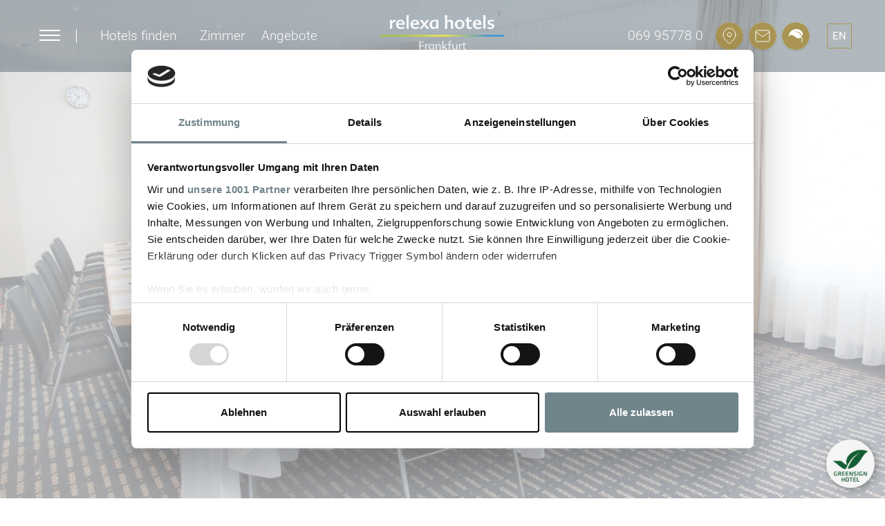

--- FILE ---
content_type: text/html; charset=UTF-8
request_url: https://www.relexa-hotel-frankfurt.de/business-tagung/tagungsraeume/tagungsraeume-bis-zu-330-personen/hamburg
body_size: 19955
content:
<!DOCTYPE html>
<html lang="de">
<head>


	<script>
	        var disableStr = 'ga-disable-';
	    if ( document.cookie.indexOf(disableStr + '=true') > - 1 ) {
	        window[disableStr] = true;
	    }

	    var disableStr = 'ga-disable-';
	    if ( document.cookie.indexOf(disableStr + '=true') > - 1 ) {
	        window[disableStr] = true;
	    }
	</script>


    <!-- Google Consent Mode -->
    <script data-cookieconsent="ignore">
        window.dataLayer = window.dataLayer || [];

        function gtag()
        {
            dataLayer.push(arguments)
        }

        gtag("consent", "default", {
            ad_storage: "denied",
            analytics_storage: "denied",
            functionality_storage: "denied",
            personalization_storage: "denied",
            security_storage: "granted",
            wait_for_update: 500
        });

        gtag("set", "ads_data_redaction", true);
    </script>
    <!-- End Google Consent Mode-->



    <!-- Google Tag Manager -->
    <script>(function (w, d, s, l, i) {
            w[l] = w[l] || [];
            w[l].push({
                'gtm.start':
                    new Date().getTime(), event: 'gtm.js'
            });
            var f = d.getElementsByTagName(s)[0],
                j = d.createElement(s), dl = l != 'dataLayer' ? '&l=' + l : '';
            j.async = true;
            j.src =
                'https://www.googletagmanager.com/gtm.js?id=' + i + dl;
            f.parentNode.insertBefore(j, f);
        })(window, document, 'script', 'dataLayer', 'GTM-N2GKN8P');

        window.dataLayer = window.dataLayer || [];

    </script>
    <!-- End Google Tag Manager -->
	
	   
    <script id="Cookiebot" data-framework="TCFv2.2" src="https://consent.cookiebot.com/uc.js" data-cbid="58af7b6c-4b20-411f-bae0-7d2090c74acd" data-blockingmode="auto" type="text/javascript"></script>


    <meta http-equiv="Content-Type" content="text/html; charset=utf-8" />        <meta property="og:image" content="https://www.relexa-hotel-frankfurt.de/media/filter/xl/account/4e6a4120-72b8-4d10-a681-0ff4c0a8b222/img/tagungsraum_01.jpg">
        <link rel="image_src" href="https://www.relexa-hotel-frankfurt.de/media/filter/xl/account/4e6a4120-72b8-4d10-a681-0ff4c0a8b222/img/tagungsraum_01.jpg" />
        

        <link rel="canonical" href="https://www.relexa-hotel-frankfurt.de/business-tagung/tagungsraeume/tagungsraeume-bis-zu-330-personen/hamburg" />
        
<title>Tagungsraum bis 36 Pers. mit Blick über Skyline von Frankfurt</title>

<meta name="description" content="Blicken Sie aus Hamburg auf die Skyline von Frankfurt. Der Tagungsraum des relexa hotels, mit einer Größe von 72m², bietet bis zu 36 Personen Platz zum" />

    <meta name="keywords" content="Raum, Räumlichkeit, Lokalität, Location, Saal, Tagung, Tagungshotel, Tagungsraum, Tagen, Kongress, Kongressraum, Konferenz, Event, Messe, Geschäftshotel," />
    

            <link rel="alternate" href="https://www.relexa-hotel-frankfurt.de/en/business-meeting/meeting-and-event-rooms/18-330-people/hamburg" hreflang="en" />
            
    <meta http-equiv="X-UA-Compatible" content="IE=edge,chrome=1">
    <link rel="apple-touch-icon-precomposed" href="/favicon.png" />
    <meta name="viewport" content="width=device-width, initial-scale=1">
    <meta name="msapplication-config" content="none" />

        
    <link rel="stylesheet" href="/css/project/uikit/uikit.min.css" />
    <script src="/js/project/uikit/uikit.min.js"></script>
    <script src="/js/project/uikit/uikit-icons.min.js"></script>
    <!--[if lte IE 9]>
    <script>
        document.createElement('header');
        document.createElement('nav');
        document.createElement('article');
        document.createElement('aside');
        document.createElement('footer');
        document.createElement('main');
    </script>
    <link rel="stylesheet" type="text/css" href="/css/project/patches/iepatch.css"/>    <![endif]-->
    <link rel="stylesheet" type="text/css" href="/css/simple-x/fonts/sx-icon.css"/>    <link rel="stylesheet" type="text/css" href="/css/cache/de1752650172.css"/>
<script type="text/javascript" data-cookieconsent="ignore" src="/js/cache/de1752650172.js"></script>
        
    
    
 <!-- Facebook Pixel Code -->
 <script>
        // Facebook Pixel mit Datenschutz OPT OUT per Cookie (analog zu Analytics)
            var fp_disableStr = 'fb-pixel-is-disabled';
            function fpOptout(event)
                    {
                        if ( event ) {
                            event.preventDefault();
                        }
                        document.cookie = fp_disableStr + '=true; expires=Thu, 31 Dec 2099 23:59:59 UTC; path=/';
                        window[fp_disableStr] = true;
                        location.reload();
                    }
                    var fp_optOut = document.getElementById('fpOptout');
                    if ( fp_optOut ) {
                        fp_optOut.addEventListener('click', fpOptout);
                    }
</script>
<script type="text/plain" data-cookieconsent="marketing">
        if ( document.cookie.indexOf(fp_disableStr + '=true') > - 1 ) {
            window[fp_disableStr] = true;
        } else {
            !function(f,b,e,v,n,t,s)
            {if(f.fbq)return;n=f.fbq=function(){n.callMethod?
            n.callMethod.apply(n,arguments):n.queue.push(arguments)};
            if(!f._fbq)f._fbq=n;n.push=n;n.loaded=!0;n.version='2.0';
            n.queue=[];t=b.createElement(e);t.async=!0;
            t.src=v;s=b.getElementsByTagName(e)[0];
            s.parentNode.insertBefore(t,s)}(window, document,'script',
            'https://connect.facebook.net/en_US/fbevents.js');
            fbq('init', '526085898559841');
            fbq('track', 'PageView');
        }
</script>
<noscript>
<img height="1" width="1" style="display:none"
src="https://www.facebook.com/tr?id=526085898559841&ev=PageView&noscript=1"
/>
</noscript>
<!-- End Facebook Pixel Code -->


    
    
    

    


</head>
<body class="view-formular">







<header>

        <div class="hotelselection-outer" >
        <a href="#" class="menu-button">
            <div id="burger" class="burger clearfix">
                <div class="line1"></div>
            </div>
        </a>
        <div class="header__pipe"></div>
        <div class="dropdown ">
    <a class="header-menu-item hotelselection" role="button" data-toggle="dropdown" data-target="#"
       href="#" class="dropdown-toggle">
        Hotels finden    </a>

    <ul style="z-index:300000000" class="dropdown-menu" role="menu" aria-labelledby="dLabel">
                    <li><a class="dropdown-item" href="https://www.relexa-hotel-bad-steben.de"
                   target="_blank">relexa hotel Bad Steben</a></li>
                    <li><a class="dropdown-item" href="https://www.relexa-hotel-berlin.de"
                   target="_blank">relexa hotel Berlin</a></li>
                    <li><a class="dropdown-item" href="https://www.relexa-hotel-braunlage.de"
                   target="_blank">relexa hotel Harz-Wald Braunlage</a></li>
                    <li><a class="dropdown-item" href="https://www.relexa-hotel-frankfurt.de"
                   target="_blank">relexa hotel Frankfurt/Main</a></li>
                    <li><a class="dropdown-item" href="https://www.relexa-hotel-hamburg.de"
                   target="_blank">relexa hotel Bellevue Hamburg</a></li>
                    <li><a class="dropdown-item" href="https://www.relexa-hotel-muenchen.de"
                   target="_blank">relexa hotel München</a></li>
                    <li><a class="dropdown-item" href="https://www.relexa-hotel-stuttgart.de"
                   target="_blank">relexa Waldhotel Schatten Stuttgart</a></li>
                    <li><a class="dropdown-item" href="https://www.relexa-hotels.de"
                   target="_blank">relexa hotels Hauptseite</a></li>
            </ul>
</div>
<style>
.dropdown ul:after {
	content: '';
	position: absolute;
	display: block;
	width: 100%;
	top: -50px;
	height: 50px;
	color: rgba(0,0,0,0);
	z-index: 100;
}
.dropdown:hover ul {
	display:block;
}
@media (max-width: 767px) {
.dropdown:hover ul {
	display:block;
	position: static;
    left: 0;
    box-shadow: none;
    border: 1px solid #A99453;
    padding: 18px 8px;
    width: 100%;
    float: none;
}
}
</style>
<script> 
$( document ).ready(function() {
    
});

</script>
		        <a class="header-menu-item" role="button"
           href="/zimmer" class="dropdown-toggle">
            Zimmer        </a>
        <a class="header-menu-item" role="button"
           href="/angebote" class="dropdown-toggle">
            Angebote        </a>

    </div>


    <div class="header-logo">
        <div class="logo">
            <a  class="logo" href="https://www.relexa-hotel-frankfurt.de/de">
                <img  class="img-responsive"
                     src="/img/css/logos/relexa-hotels-frankfurt.svg"
                     alt="relexa hotel Frankfurt" />
            </a>
        </div>
    </div>
    <div class="header-logo--scrolling">
        <div class="logo">
            <a  class="logo" href="https://www.relexa-hotel-frankfurt.de/de">
                <img  class="img-responsive"
                     src="/img/css/logos/relexa-hotels-scrolling.svg"
                     alt="relexa hotel Frankfurt" />
            </a>
        </div>
    </div>






    <div class="header-icons__outer">
        <a class="header__phone" title="+49 69 95778 0" href="tel:+4969957780">
    069 95778 0 </a>

<div class="header-iconbar">

<div class="header-icons">


		


		<a class="header-icons__map" href="/hotel/lage-anfahrt">
		</a>
		<a class="header-icons__mail" href="/hotel/kontakt-feedback">
		</a>
      <a class="header-icons__nachhaltigkeit" href="/nachhaltigkeit">
      </a>
      <span class="shop-card-small"></span>
<script id="shop-card-small-template" type="text/x-jsrender">
	{{if total_count > 0 }}
	
	
	
	
	<a href="/de/checkout" class="header-icons__cart">

		
	</a>
	{{/if}}
</script>	</div>
	<div id="hoteladdress">

	</div>
    <div class="lang-outer">
            <div class="language">
        <ul>
            <li><a href="https://www.relexa-hotel-frankfurt.de/en/business-meeting/meeting-and-event-rooms/18-330-people/hamburg" rel="alternate" hreflang="en"><img class="language-icon" src="/simple-x/lib/sx/resources/img/flags/en.png" /><span class="language-name">en</span></a></li>        </ul>
    </div>
        </div>
    <div class="booking-menu--scrolled">
        <a href="https://reservations.travelclick.com/10766?hotelId=10766&LanguageID=7#/guestsandrooms" class="btn btn--booking-menu">Jetzt Buchen</a>
    </div>
</div>


    </div>
</header>
<div class="nav-outer">

        <nav class="menu-main-container">
            

<ul class="menu-main">
	<li class="has-visible-children first-child has-children menu-item-hotel"><a href="https://www.relexa-hotel-frankfurt.de/hotel" title="Willkommen im relexa hotel Frankfurt am Main">Hotel</a>

	<ul>
		<li class="has-visible-children first-child has-children menu-item-lage-anfahrt"><a href="https://www.relexa-hotel-frankfurt.de/hotel/lage-anfahrt" title="Lage &amp; Anfahrt zum relexa hotel Frankfurt/Main">Lage & Anfahrt</a>

		<ul>
			<li class="first-child menu-item-mit-dem-auto"><a href="https://www.relexa-hotel-frankfurt.de/hotel/lage-anfahrt/mit-dem-auto" title="Mit dem Auto ins relexa hotel Frankfurt am Main">Mit dem Auto</a></li>
			<li class="menu-item-mit-der-bahn"><a href="https://www.relexa-hotel-frankfurt.de/hotel/lage-anfahrt/mit-der-bahn" title="Mit der Bahn ins relexa hotel Frankfurt am Main">Mit der Bahn</a></li>
			<li class="last-child menu-item-mit-dem-flugzeug"><a href="https://www.relexa-hotel-frankfurt.de/hotel/lage-anfahrt/mit-dem-flugzeug" title="Mit dem Flugzeug ins relexa hotel Frankfurt am Main">Mit dem Flugzeug</a></li>
</ul>
</li>
		<li class="menu-item-kontakt-feedback"><a href="https://www.relexa-hotel-frankfurt.de/hotel/kontakt-feedback" title="Ihre Ansprechpartner">Kontakt & Feedback</a></li>
		<li class="has-visible-children has-children menu-item-bilder"><a href="https://www.relexa-hotel-frankfurt.de/hotel/bilder" title="Bilder aus dem relexa hotel Frankfurt am Main">Bilder</a>

		<ul>
			<li class="first-child menu-item-fitnessclub-relexa-sports-fun"><a href="https://www.relexa-hotel-frankfurt.de/hotel/bilder/fitnessclub-relexa-sports-fun" title="Fitnessclub &quot;relexa Sports &amp; Fun&quot;">Fitnessclub & Wellness</a></li>
			<li class="menu-item-hotel"><a href="https://www.relexa-hotel-frankfurt.de/hotel/bilder/hotel" title="Impressionen aus dem Hotel">Hotel</a></li>
			<li class="menu-item-gastronomie"><a href="https://www.relexa-hotel-frankfurt.de/hotel/bilder/gastronomie" title="Impressionen Restaurant und Bar">Restaurant & Bar</a></li>
			<li class="menu-item-tagungsraeume-bankettraeume"><a href="https://www.relexa-hotel-frankfurt.de/hotel/bilder/tagungsraeume-bankettraeume" title="Tagungs- &amp; Veranstaltungsräume im relexa hotel Frankfurt/Main">Tagung & Veranstaltung</a></li>
			<li class="last-child menu-item-zimmer"><a href="https://www.relexa-hotel-frankfurt.de/hotel/bilder/zimmer" title="Unsere neu renovierten Zimmer im relexa hotel Frankfurt am Main">Zimmer</a></li>
</ul>
</li>
		<li class="has-visible-children has-children menu-item-service"><a href="https://www.relexa-hotel-frankfurt.de/hotel/service" title="Der Gast im Mittelpunkt - unser Service auf die feine Art">Info & Service</a>

		<ul>
			<li class="first-child menu-item-gutscheine"><a href="https://www.relexa-hotel-frankfurt.de/gutscheine" title="Unser relexa Gutscheinshop für Sie!">Gutscheine</a></li>
			<li class="has-children menu-item-jobs"><a href="https://www.relexa-hotel-frankfurt.de/hotel/service/jobs" title="Freie Jobs im relexa hotel Frankfurt am Main">Jobs in Frankfurt</a></li>
			<li class="menu-item-downloads"><a href="https://www.relexa-hotel-frankfurt.de/hotel/service/downloads" title="Unsere Prospekte als Download">Prospekte</a></li>
			<li class="last-child menu-item-wlan-und-hotspot"><a href="https://www.relexa-hotel-frankfurt.de/hotel/service/wlan-und-hotspot" title="WLAN kostenfrei im Hotel! Genießen Sie die volle Freiheit">WLAN kostenfrei</a></li>
</ul>
</li>
		<li class="menu-item-hotelbewertungen"><a href="https://www.relexa-hotel-frankfurt.de/hotel/hotelbewertungen" title="Hotelbewertungen im relexa hotel Frankfurt am Main">Hotelbewertungen</a></li>
		<li class="menu-item-auf-einen-blick"><a href="https://www.relexa-hotel-frankfurt.de/hotel/auf-einen-blick" title="Ihr relexa hotel in Frankfurt am Main auf einen Blick">Auf einen Blick</a></li>
		<li class="menu-item-news"><a href="https://www.relexa-hotel-frankfurt.de/hotel/news" title="Neues aus dem relexa hotel Frankfurt/Main">Neuigkeiten</a></li>
		<li class="last-child menu-item-reiseberichte-geheimtipps"><a href="https://www.relexa-hotel-frankfurt.de/hotel/reiseberichte-geheimtipps" title="Reiseberichte von unseren Gästen aus dem relexa hotel Frankfurt/Main">Spannende Reiseberichte</a></li>
</ul>
</li>
	<li class="has-visible-children has-children menu-item-zimmer"><a href="https://www.relexa-hotel-frankfurt.de/zimmer" title="Zimmer &amp; Preise im relexa hotel Frankfurt am Main">Zimmer & Preise</a>

	<ul>
		<li class="first-child menu-item-hotel-direkt-buchen"><a href="https://www.relexa-hotel-frankfurt.de/zimmer/hotel-direkt-buchen" title="Direkt buchen &amp; sparen! ">Direkt buchen & sparen!</a></li>
		<li class="menu-item-standard-zimmer"><a href="https://www.relexa-hotel-frankfurt.de/zimmer/standard-zimmer" title="Standard Zimmer im relexa hotel Frankfurt/Main">Standard Zimmer</a></li>
		<li class="menu-item-twin-zimmer"><a href="https://www.relexa-hotel-frankfurt.de/zimmer/twin-zimmer" title="Standard Twin Zimmer im relexa hotel Frankfurt/ Main">Standard Twin Zimmer</a></li>
		<li class="menu-item-business-zimmer"><a href="https://www.relexa-hotel-frankfurt.de/zimmer/business-zimmer" title="Business Zimmer im relexa hotel Frankfurt/Main">Business Zimmer</a></li>
		<li class="menu-item-studio-zimmer"><a href="https://www.relexa-hotel-frankfurt.de/zimmer/studio-zimmer" title="Studio Zimmer mit kombiniertem Wohn- und Schlafraum">Studio Zimmer</a></li>
		<li class="menu-item-suite"><a href="https://www.relexa-hotel-frankfurt.de/zimmer/suite" title="Auf &quot;großem Fuß&quot; in einer Suite übernachten">Suite</a></li>
		<li class="last-child menu-item-buchungsanfrage"><a href="https://www.relexa-hotel-frankfurt.de/zimmer/buchungsanfrage" title="Starten Sie hier Ihre unverbindliche Buchungsanfrage!">Buchungsanfrage starten</a></li>
</ul>
</li>
	<li class="menu-item-angebote"><a href="https://www.relexa-hotel-frankfurt.de/angebote" title="Kurzurlaub mit Freizeit &amp; Kultur in der Mainmetropole">Angebote</a></li>
	<li class="has-visible-children has-children menu-item-kulinarisches-feiern"><a href="https://www.relexa-hotel-frankfurt.de/kulinarisches-feiern" title="Kulinarik &amp; Festivitäten im relexa hotel in Frankfurt am Main">Kulinarik & Feiern</a>

	<ul>
		<li class="has-visible-children first-child has-children menu-item-restaurant-bar"><a href="https://www.relexa-hotel-frankfurt.de/kulinarisches-feiern/restaurant-bar" title="Gut Essen und Trinken in unseren Restaurants &amp; der Bar ">Restaurant & Bar</a>

		<ul>
			<li class="first-child has-children menu-item-andi-s-bar"><a href="https://www.relexa-hotel-frankfurt.de/kulinarisches-feiern/restaurant-bar/andi-s-bar" title="Andi&#039;s Bar - Den Tag mit Genuss verabschieden... ">Andi's Bar</a></li>
			<li class="menu-item-bistro-boulevard"><a href="https://www.relexa-hotel-frankfurt.de/kulinarisches-feiern/restaurant-bar/bistro-boulevard" title="Bistro Boulevard im relexa hotel Frankfurt am Main">Bistro Boulevard</a></li>
			<li class="has-children menu-item-restaurant-boulevard"><a href="https://www.relexa-hotel-frankfurt.de/kulinarisches-feiern/restaurant-bar/restaurant-boulevard" title="Das Restaurant Boulevard im relexa hotel in Frankfurt am Main">Restaurant Boulevard</a></li>
			<li class="menu-item-la-fenetre"><a href="https://www.relexa-hotel-frankfurt.de/kulinarisches-feiern/restaurant-bar/la-fenetre" title="Restaurant La Fenêtre - exklusiver Service &amp; kreative Küche">Restaurant La Fenêtre</a></li>
			<li class="has-children menu-item-speisekarte-restaurant-la-fenetre"><a href="https://www.relexa-hotel-frankfurt.de/kulinarisches-feiern/restaurant-bar/speisekarte-restaurant-la-fenetre" title="Speisekarte Restaurant &quot;La Fenêtre&quot;">Speisekarte "La Fenêtre"</a></li>
			<li class="last-child menu-item-tischreservierung"><a href="https://www.relexa-hotel-frankfurt.de/kulinarisches-feiern/restaurant-bar/tischreservierung" title="Tischreservierung in unseren Restaurants">Tischreservierung</a></li>
</ul>
</li>
		<li class="has-visible-children last-child has-children menu-item-menue-und-buffetvorschlaege"><a href="https://www.relexa-hotel-frankfurt.de/kulinarisches-feiern/menue-und-buffetvorschlaege" title="Tagen, feiern und genießen im relexa hotel Frankfurt am Main">Menü- & Buffetvorschläge</a>

		<ul>
			<li class="first-child has-children menu-item-buffets"><a href="https://www.relexa-hotel-frankfurt.de/kulinarisches-feiern/menue-und-buffetvorschlaege/buffets" title="Buffetvorschläge für Ihre Feier">Buffets</a></li>
			<li class="menu-item-fingerfood"><a href="https://www.relexa-hotel-frankfurt.de/kulinarisches-feiern/menue-und-buffetvorschlaege/fingerfood" title="Fingerfood Snacks im relexa hotel Frankfurt am Main">Finderfoods</a></li>
			<li class="has-children menu-item-menues"><a href="https://www.relexa-hotel-frankfurt.de/kulinarisches-feiern/menue-und-buffetvorschlaege/menues" title="Menüs im relexa hotel Frankfurt am Main">Menüs</a></li>
			<li class="last-child has-children menu-item-snackbuffets"><a href="https://www.relexa-hotel-frankfurt.de/kulinarisches-feiern/menue-und-buffetvorschlaege/snackbuffets" title="Snackbuffets im relexa hotel Frankfurt am Main">Snackbuffets</a></li>
</ul>
</li>
</ul>
</li>
	<li class="has-visible-children has-children inpath menu-item-business-tagung"><a href="https://www.relexa-hotel-frankfurt.de/business-tagung" title="Willkommen zu Ihrer Tagung im relexa hotel Frankfurt am Main – die feine Art zu tagen">Tagung & Event</a>

	<ul>
		<li class="first-child menu-item-direktbuchungstool"><a href="https://www.relexa-hotel-frankfurt.de/business-tagung/direktbuchungstool" title="Tagen in Echtzeit in Frankfurt am Main!">Neu! ONLINE-Tagungstool</a></li>
		<li class="has-visible-children has-children inpath menu-item-tagungsraeume"><a href="https://www.relexa-hotel-frankfurt.de/business-tagung/tagungsraeume" title="Veranstaltungsräume für Ihre Tagung und Event">Tagungsräume</a>

		<ul>
			<li class="first-child has-children menu-item-ueberblick"><a href="https://www.relexa-hotel-frankfurt.de/business-tagung/tagungsraeume/ueberblick" title="Überblick der Tagungsräume in Frankfurt am Main">Tagungsräume im Überblick</a></li>
			<li class="has-children menu-item-gruppenraeume"><a href="https://www.relexa-hotel-frankfurt.de/business-tagung/tagungsraeume/gruppenraeume" title="Veranstaltungsräume für &quot;Kleine&quot; Besprechungen und Gruppenräume">Räume 22-26 m²/bis 12 Pers.</a></li>
			<li class="has-children menu-item-tagungsraeume-bis-30-personen"><a href="https://www.relexa-hotel-frankfurt.de/business-tagung/tagungsraeume/tagungsraeume-bis-30-personen" title="Tagungsräume für bis zu 30 Personen in Frankfurt am Main">Räume 43-53 m²/12-30 Pers.</a></li>
			<li class="last-child has-children inpath menu-item-tagungsraeume-bis-zu-330-personen"><a href="https://www.relexa-hotel-frankfurt.de/business-tagung/tagungsraeume/tagungsraeume-bis-zu-330-personen" title="Große Tagungsräume im relexa hotel Frankfurt / Main">Räume 70-310 m²/18-300 Pers.</a></li>
</ul>
</li>
		<li class="has-visible-children has-children menu-item-tagungspauschalen"><a href="https://www.relexa-hotel-frankfurt.de/business-tagung/tagungspauschalen" title="Unsere Tagungspauschalen">Tagungspauschalen</a>

		<ul>
			<li class="first-child menu-item-hybrid"><a href="https://www.relexa-hotel-frankfurt.de/business-tagung/tagungspauschalen/hybrid" title="Tagungspauschale &quot;relexa Hybrid&quot; in Frankfurt am Main">relexa Hybrid</a></li>
			<li class="menu-item-basis"><a href="https://www.relexa-hotel-frankfurt.de/business-tagung/tagungspauschalen/basis" title="Tagungspauschale &quot;relexa Basis&quot; für Ihre Veranstaltung">relexa Basis</a></li>
			<li class="menu-item-relexa-komfort"><a href="https://www.relexa-hotel-frankfurt.de/business-tagung/tagungspauschalen/relexa-komfort" title="Tagungspauschale &quot;relexa Komfort&quot;">relexa Komfort</a></li>
			<li class="menu-item-premium"><a href="https://www.relexa-hotel-frankfurt.de/business-tagung/tagungspauschalen/premium" title="Tagungspauschale &quot;relexa Premium&quot; für Ihre Veranstaltung">relexa Premium</a></li>
			<li class="last-child menu-item-tagungstechnik"><a href="https://www.relexa-hotel-frankfurt.de/business-tagung/tagungspauschalen/tagungstechnik" title="Professionelle Tagungstechnik im relexa hotel in Frankfurt am Main">Tagungstechnik</a></li>
</ul>
</li>
		<li class="has-visible-children has-children menu-item-auszeichnungen"><a href="https://www.relexa-hotel-frankfurt.de/business-tagung/auszeichnungen" title="Auszeichnungen, die bewegen – relexa hotel Frankfurt am Main">Auszeichnungen</a>

		<ul>
			<li class="first-child last-child has-children menu-item-top250-tagungshotel"><a href="https://www.relexa-hotel-frankfurt.de/business-tagung/auszeichnungen/top250-tagungshotel" title="Willkommen bei den Besten: Das relexa hotel Frankfurt gehört zu den TOP 250 Tagungshotels in Deutschland">Top250 Tagungshotel</a></li>
</ul>
</li>
		<li class="menu-item-tagungsanfrage"><a href="https://www.relexa-hotel-frankfurt.de/business-tagung/tagungsanfrage" title="Starten Sie jetzt Ihre unverbindliche Tagungsanfrage">Tagungsanfrage</a></li>
		<li class="menu-item-geschaeftsreisende"><a href="https://www.relexa-hotel-frankfurt.de/business-tagung/geschaeftsreisende" title="Geschäftsreisende im relexa hotel Frankfurt am Main">Geschäftsreisende</a></li>
		<li class="menu-item-rahmenprogramm"><a href="https://www.relexa-hotel-frankfurt.de/business-tagung/rahmenprogramm" title="Ihr Erlebnisprogramm für einen perfekten Tag!">Firmenevents & Incentives</a></li>
		<li class="last-child menu-item-faq"><a href="https://www.relexa-hotel-frankfurt.de/business-tagung/faq" title="Fragen und Antworten rund um den Bereich Tagungen im relexa hotel Frankfurt am Main.">FAQ Tagung</a></li>
</ul>
</li>
	<li class="has-visible-children has-children menu-item-frankfurt"><a href="https://www.relexa-hotel-frankfurt.de/frankfurt" title="Frankfurt am Main- die Metropole am Main entdecken">Frankfurt</a>

	<ul>
		<li class="has-visible-children first-child has-children menu-item-events"><a href="https://www.relexa-hotel-frankfurt.de/frankfurt/events" title="Veranstaltungskalender für Frankfurt und Umgebung für Events und Ausflüge">Veranstaltungskalender</a>

		<ul>
			<li class="first-child menu-item-titanic-ausstellung"><a href="https://www.relexa-hotel-frankfurt.de/frankfurt/events/titanic-ausstellung" title="Titanic Ausstellung Frankfurt 2026">Titanic Ausstellung</a></li>
			<li class="menu-item-burgfestspiele-bad-vilbel"><a href="https://www.relexa-hotel-frankfurt.de/frankfurt/events/burgfestspiele-bad-vilbel" title="Burgfestspiele Bad Vilbel April- Sept. 2026">Burgfestspiele Bad Vilbel</a></li>
			<li class="menu-item-waeldchestag"><a href="https://www.relexa-hotel-frankfurt.de/frankfurt/events/waeldchestag" title="Wäldchestag vom 22.05.- 26.05.2026 im Frankfurter Stadtwald">Wäldchestag</a></li>
			<li class="menu-item-christopher-street-day"><a href="https://www.relexa-hotel-frankfurt.de/frankfurt/events/christopher-street-day" title="Christopher Street Day in Frankfurt vom 16.- 19.07.2026">Christopher Street Day</a></li>
			<li class="menu-item-mainfest"><a href="https://www.relexa-hotel-frankfurt.de/frankfurt/events/mainfest" title="Mainfest Frankfurt vom 01.08.- 04.08.2025">Mainfest</a></li>
			<li class="menu-item-apfelweinfestival"><a href="https://www.relexa-hotel-frankfurt.de/frankfurt/events/apfelweinfestival" title="Frankfurter Apfelweinfestival 07.08. - 16.08.2026">Apfelweinfestival</a></li>
			<li class="menu-item-museumsuferfest"><a href="https://www.relexa-hotel-frankfurt.de/frankfurt/events/museumsuferfest" title="Museumsuferfest vom 28.08. - 30.08.2026">Museumsuferfest</a></li>
			<li class="menu-item-frankfurter-buchmesse"><a href="https://www.relexa-hotel-frankfurt.de/frankfurt/messen/frankfurter-buchmesse" title="Zu Gast auf der Frankfurter Buchmesse 2026">Buchmesse 07.-11.10.2026</a></li>
			<li class="last-child menu-item-frankfurter-weihnachtsmarkt"><a href="https://www.relexa-hotel-frankfurt.de/frankfurt/events/frankfurter-weihnachtsmarkt" title="Frankfurter Weihnachtsmarkt - Immer einen Besuch wert!">Weihnachtsmarkt Frankfurt 2026</a></li>
</ul>
</li>
		<li class="has-visible-children has-children menu-item-freizeit-umgebung"><a href="https://www.relexa-hotel-frankfurt.de/frankfurt/freizeit-umgebung" title="Freizeittipps und Sehenswürdigkeiten Frankfurt am Main">Freizeit & Sehenswürdigkeiten</a>

		<ul>
			<li class="first-child menu-item-wanderwege-im-taunus"><a href="https://www.relexa-hotel-frankfurt.de/frankfurt/freizeit-umgebung/wanderwege-im-taunus" title="Ausflugsziele und Wandern im Taunus">5 Top Wanderwege im Taunus</a></li>
			<li class="has-children menu-item-ausflugsziele"><a href="https://www.relexa-hotel-frankfurt.de/frankfurt/freizeit-umgebung/ausflugsziele" title="Die 10 schönsten Ausflugsziele in Frankfurt">Die 10 schönsten Ausflugsziele</a></li>
			<li class="menu-item-alte-oper"><a href="https://www.relexa-hotel-frankfurt.de/frankfurt/freizeit-umgebung/alte-oper" title="Die Alte Oper Frankfurt lädt zu Konzerten und Veranstaltungen ein">Alte Oper Frankfurt</a></li>
			<li class="menu-item-airport-frankfurt"><a href="https://www.relexa-hotel-frankfurt.de/frankfurt/freizeit-umgebung/airport-frankfurt" title="Frankfurt Flughafen Tour - Für jeden Geschmack etwas dabei">Frankfurt Flughafen Tour</a></li>
			<li class="menu-item-freizeitpark-lochmuehle"><a href="https://www.relexa-hotel-frankfurt.de/frankfurt/freizeit-umgebung/freizeitpark-lochmuehle" title="Freizeitpark Lochmühle - Familienspaß pur">Freizeitpark Lochmühle</a></li>
			<li class="menu-item-kunsthalle-schirn"><a href="https://www.relexa-hotel-frankfurt.de/frankfurt/freizeit-umgebung/kunsthalle-schirn" title="Kunsthalle Schirn in Frankfurt am Main">Kunsthalle Schirn</a></li>
			<li class="menu-item-laufstrecke-frankfurt"><a href="https://www.relexa-hotel-frankfurt.de/frankfurt/freizeit-umgebung/laufstrecke-frankfurt" title="relexa Laufstrecken in Frankfurt">relexa Laufstrecken in Frankfurt</a></li>
			<li class="menu-item-staedel-museum"><a href="https://www.relexa-hotel-frankfurt.de/frankfurt/freizeit-umgebung/staedel-museum" title="Städel Museum in Frankfurt am Main">Städel Museum</a></li>
			<li class="last-child menu-item-frankfurt-nachtleben"><a href="https://www.relexa-hotel-frankfurt.de/frankfurt/freizeit-umgebung/frankfurt-nachtleben" title="Frankfurt am Main bei Nacht: Tipps für das Nachtleben">Tipps für das Nachtleben</a></li>
</ul>
</li>
		<li class="last-child menu-item-messen"><a href="https://www.relexa-hotel-frankfurt.de/frankfurt/messen" title="Messen in Frankfurt am Main">Messen in Frankfurt</a></li>
</ul>
</li>
	<li class="has-visible-children last-child has-children menu-item-nachhaltigkeit"><a href="https://www.relexa-hotel-frankfurt.de/nachhaltigkeit" title="Nachhaltigkeit im relexa hotel Frankfurt am Main">Nachhaltigkeit</a>

	<ul>
		<li class="first-child last-child menu-item-greensign"><a href="https://www.relexa-hotel-frankfurt.de/nachhaltigkeit/greensign" title="Erfolgreiche GreenSign Zertifizierung">GreenSign Zertifizierung</a></li>
</ul>
</li>
</ul>
			
								
									<a href="https://ho121604.openspace.duettoresearch.com/?reset=1" target="_blank" class="btn btn-dark-color tagung-booking-btn">Tagung buchen</a>
				        </nav>
    <div class="dropdown ">
    <a class="header-menu-item hotelselection" role="button" data-toggle="dropdown" data-target="#"
       href="#" class="dropdown-toggle">
        Hotels finden    </a>

    <ul style="z-index:300000000" class="dropdown-menu" role="menu" aria-labelledby="dLabel">
                    <li><a class="dropdown-item" href="https://www.relexa-hotel-bad-steben.de"
                   target="_blank">relexa hotel Bad Steben</a></li>
                    <li><a class="dropdown-item" href="https://www.relexa-hotel-berlin.de"
                   target="_blank">relexa hotel Berlin</a></li>
                    <li><a class="dropdown-item" href="https://www.relexa-hotel-braunlage.de"
                   target="_blank">relexa hotel Harz-Wald Braunlage</a></li>
                    <li><a class="dropdown-item" href="https://www.relexa-hotel-frankfurt.de"
                   target="_blank">relexa hotel Frankfurt/Main</a></li>
                    <li><a class="dropdown-item" href="https://www.relexa-hotel-hamburg.de"
                   target="_blank">relexa hotel Bellevue Hamburg</a></li>
                    <li><a class="dropdown-item" href="https://www.relexa-hotel-muenchen.de"
                   target="_blank">relexa hotel München</a></li>
                    <li><a class="dropdown-item" href="https://www.relexa-hotel-stuttgart.de"
                   target="_blank">relexa Waldhotel Schatten Stuttgart</a></li>
                    <li><a class="dropdown-item" href="https://www.relexa-hotels.de"
                   target="_blank">relexa hotels Hauptseite</a></li>
            </ul>
</div>
<style>
.dropdown ul:after {
	content: '';
	position: absolute;
	display: block;
	width: 100%;
	top: -50px;
	height: 50px;
	color: rgba(0,0,0,0);
	z-index: 100;
}
.dropdown:hover ul {
	display:block;
}
@media (max-width: 767px) {
.dropdown:hover ul {
	display:block;
	position: static;
    left: 0;
    box-shadow: none;
    border: 1px solid #A99453;
    padding: 18px 8px;
    width: 100%;
    float: none;
}
}
</style>
<script> 
$( document ).ready(function() {
    
});

</script>
    <div class="footer__social footer__social--header">
        <ul>
            <li class="social social--fb">
                <a href="https://www.facebook.com/relexahotelFrankfurt"></a>
            </li>
            <li class="social social--yt">
                <a href="https://www.youtube.com/relexahotels"></a>
            </li>
            <li class="social social--in">
                <a href="https://www.instagram.com/relexahotels/"></a>
            </li>
        </ul>
    </div>

</div>
<main>
    <div class=" header-img-booking keyvisual-big
">
        <div class="royalSlider rsDefault rsClient titleimages clearfix ">
        
                        <div class="rsContent">
			<div class="titelimage img-title-outer lazyload"         data-bg-default="https://www.relexa-hotel-frankfurt.de/media/filter/title2/account/4e6a4120-72b8-4d10-a681-0ff4c0a8b222/img/tagungsraum_01.jpg?w={width}" data-bg-landscape="https://www.relexa-hotel-frankfurt.de/media/filter/title2/account/4e6a4120-72b8-4d10-a681-0ff4c0a8b222/img/tagungsraum_01.jpg?w={width}" data-bg-portrait="https://www.relexa-hotel-frankfurt.de/media/filter/title2/account/4e6a4120-72b8-4d10-a681-0ff4c0a8b222/img/tagungsraum_01.jpg?w={width}"     ></div>
                            <div class="bContainer">
                                <div class="flexer">
                                                                </div>
                            </div>
                        </div>
                        </div>

        
    <a name="tabs-booking-convention" data-not-on="xs,sm"></a>
<div class="tabs-booking-convention__outer">
    <div class="tabs-booking-convention ">
            <div class="booking-convention-booking-tab booking-tab-activ">
        <ul uk-tab class="booking-tablist">
            <li class="uk-active"><a href="#">Zimmer buchen</a></li>
            <li><a href="#">Tagung buchen</a></li>
        </ul>
        <div class="uk-switcher booking-switcher">
            <div class="hotel-booking-container booking-container">
                <div style="display:none" class="row hidden-xs">
    <div class="col-xs-12 col-sm-12 ">
        <div class="form-group">
            <select class="form-control portalhotelselection">
                                        <option  value="10836">relexa hotel Bad Salzdetfurth</option>
                                                <option  value="10835">relexa hotel Bad Steben</option>
                                                <option  value="10834">relexa hotel Berlin</option>
                                                <option  value="10837">relexa hotel Braunlage</option>
                                                <option selected="selected" value="10766">relexa hotel Frankfurt</option>
                                                <option  value="10849">relexa hotel Hamburg</option>
                                                <option  value="96371">relexa hotel München</option>
                                                <option  value="10850">relexa hotel Stuttgart</option>
                                    </select>
        </div>
    </div>
</div>
<script type="text/javascript">
    var hotels = {
                '10836': { 'element': 'ihotelier', 'hotelid': '10836' } ,                '10835': { 'element': 'ihotelier', 'hotelid': '10835' } ,                '10834': { 'element': 'ihotelier', 'hotelid': '10834' } ,                '10837': { 'element': 'ihotelier', 'hotelid': '10837' } ,                '10766': { 'element': 'ihotelier', 'hotelid': '10766' } ,                '10849': { 'element': 'ihotelier', 'hotelid': '10849' } ,                '96371': { 'element': 'ihotelier', 'hotelid': '96371' } ,                '10850': { 'element': 'ihotelier', 'hotelid': '10850' } ,            };
    $(function () {
        $(".portalhotelselection").change(function (value) {
            $('.bookingelement').hide();
            var hotelid = $(this).val();
            $('.' + hotels[hotelid].element).show()
            if ( hotels[hotelid].element == 'ihotelier' ) {
                $('.hotelid').val(hotelid);
            } else {
                $('.id').val(hotelid);
            }
        });

        $(".portalhotelselection").trigger('change');
    });
</script>
	
<div id="bookingformcbooking" class="bookingelement cbooking">
    <form action="" autocomplete="off" target="_blank">


        <div class="booking__outer">

            <div style="display:none" class="row hidden-xs">
    <div class="col-xs-12 col-sm-12 ">
        <div class="form-group">
            <select class="form-control portalhotelselection">
                                        <option  value="10836">relexa hotel Bad Salzdetfurth</option>
                                                <option  value="10835">relexa hotel Bad Steben</option>
                                                <option  value="10834">relexa hotel Berlin</option>
                                                <option  value="10837">relexa hotel Braunlage</option>
                                                <option selected="selected" value="10766">relexa hotel Frankfurt</option>
                                                <option  value="10849">relexa hotel Hamburg</option>
                                                <option  value="96371">relexa hotel München</option>
                                                <option  value="10850">relexa hotel Stuttgart</option>
                                    </select>
        </div>
    </div>
</div>
<script type="text/javascript">
    var hotels = {
                '10836': { 'element': 'ihotelier', 'hotelid': '10836' } ,                '10835': { 'element': 'ihotelier', 'hotelid': '10835' } ,                '10834': { 'element': 'ihotelier', 'hotelid': '10834' } ,                '10837': { 'element': 'ihotelier', 'hotelid': '10837' } ,                '10766': { 'element': 'ihotelier', 'hotelid': '10766' } ,                '10849': { 'element': 'ihotelier', 'hotelid': '10849' } ,                '96371': { 'element': 'ihotelier', 'hotelid': '96371' } ,                '10850': { 'element': 'ihotelier', 'hotelid': '10850' } ,            };
    $(function () {
        $(".portalhotelselection").change(function (value) {
            $('.bookingelement').hide();
            var hotelid = $(this).val();
            $('.' + hotels[hotelid].element).show()
            if ( hotels[hotelid].element == 'ihotelier' ) {
                $('.hotelid').val(hotelid);
            } else {
                $('.id').val(hotelid);
            }
        });

        $(".portalhotelselection").trigger('change');
    });
</script>
	

            <div class="booking__item">
                <div class="form-group  ">

                    <input type="text" class="form-control arrivalDisplay" autocomplete="off"
                           placeholder="" readonly="readonly">
                </div>
            </div>

            <div class="booking__item">
                <div class="form-group">

                    <input type="text" class="form-control departureDisplay" autocomplete="off"
                           placeholder="" readonly="readonly">
                </div>
            </div>


            <div class="booking__item booking__item--adults">
                <div class="form-group">

                    <select class="form-control adults" name="adults">
                                                    <option  value="1">1  Gast</option>
                                                    <option selected="selected" value="2">2  Gäste</option>
                                                    <option  value="3">3  Gäste</option>
                                                    <option  value="4">4  Gäste</option>
                                                    <option  value="5">5  Gäste</option>
                                                    <option  value="6">6  Gäste</option>
                                                    <option  value="7">7  Gäste</option>
                                                    <option  value="8">8  Gäste</option>
                                                    <option  value="9">9  Gäste</option>
                                            </select>
                </div>
            </div>


            <input type="hidden" class="id" name="id" value="relexabellevue" />
            <input type="hidden" class="module" name="module" value="public" />
            <input type="hidden" class="ratetype" name="ratetype" value="bestprice" />
            <input type="hidden" class="lang" name="lang" value="de" />
            <input type="hidden" class="arrival" name="arrival" value="" />
            <input type="hidden" class="departure" name="departure" value="" />
            <input type="hidden" class="children" name="children" value="0" />
	    <input type="hidden" class="rooms" name="rooms" value="1" />


            <div class="booking__item">
                <button type="button" class="btn btn-dark-color booking-submit-btn">
                    Verfügbarkeit prüfen                </button>
            </div>
        </div>

    </form>

    <script type="text/javascript">

        /* An- und Abreisedatum festlegen  */

        var defaultArrivalDate = moment().add(1, 'days');
        var defaultDepartureDate = moment().add(2, 'days');

        if ( isMobile() ) {
            defaultArrivalDate = moment();
            defaultDepartureDate = moment().add(1, 'days');
        }

        $(function () {

            $("#bookingformcbooking .arrivalDisplay").parent().datetimepicker({
                language: 'de',
                pickTime: false,
                defaultDate: defaultArrivalDate,
                minDate: moment()
            });

            $("#bookingformcbooking .arrivalDisplay").parent().on("dp.change", function (e) {
                var departure = $('#bookingformcbooking .departureDisplay').parent().data("DateTimePicker").getDate();
                $('#bookingformcbooking .departureDisplay').parent().data("DateTimePicker").setMinDate(e.date.add(1, 'days'));
                if ( ! departure.isAfter(e.date) ) {
                    $('#bookingformcbooking .departureDisplay').parent().data("DateTimePicker").setDate(e.date);
                }

            });

            $("#bookingformcbooking .arrivalDisplay").parent().on("dp.error", function (e) {
                $("#bookingformcbooking .arrivalDisplay").val("");
                $('#bookingformcbooking .departureDisplay').parent().data("DateTimePicker").setMinDate();
            });

        });

        $(function () {
            $("#bookingformcbooking .departureDisplay").parent().datetimepicker({
                language: 'de',
                pickTime: false,
                defaultDate: defaultDepartureDate,
                minDate: moment().add(1, 'days')
            });

            $("#bookingformcbooking .departureDisplay").parent().on("dp.error", function (e) {
                $("#bookingformcbooking .departureDisplay").val("");
            });
        });


        $("#bookingformcbooking .booking-submit-btn").on("click", function (e) {
            e.preventDefault();

            var arrivalDisplay = $('#bookingformcbooking .arrivalDisplay').parent().data("DateTimePicker").getDate();
            if ( arrivalDisplay.isValid() ) {
                $('#bookingformcbooking .arrivalDisplay').parent().removeClass('has-error error');
                $('#bookingformcbooking .arrival').val(moment(arrivalDisplay).format('DD.MM.YYYY'));
            } else {
                $('#bookingformcbooking .arrivalDisplay').parent().addClass('has-error error');
                alert('Achtung! Es sind Fehler aufgetreten. Bitte überprüfen Sie Ihre Eingabe');
                return false;
            }

            var departureDisplay = $('#bookingformcbooking .departureDisplay').parent().data("DateTimePicker").getDate();
            if ( departureDisplay.isValid() ) {
                $('#bookingformcbooking .departureDisplay').parent().removeClass('has-error error');
                $('#bookingformcbooking .departure').val(moment(departureDisplay).format('DD.MM.YYYY'));
            } else {
                $('#bookingformcbooking .departureDisplay').parent().addClass('has-error error');
                alert('Achtung! Es sind Fehler aufgetreten. Bitte überprüfen Sie Ihre Eingabe');
                return false;
            }

            var adults = $('#bookingformcbooking .adults').val() / 2;

            $('#bookingformcbooking .rooms').val(Math.round(adults));

            var baseUrl = 'https://www.cbooking.de/v4/booking.aspx';
	    
	    if (typeof ga === 'function') {

            ga('send', {
                'hitType': 'event',
                'eventCategory': 'Online buchen',
                'eventAction': 'Buchungsmaschine geöffnet',
                'eventLabel': 'submit'
            });
	    
	    }

            $('#bookingformcbooking form').attr('action', baseUrl).submit();
        });
    </script>


</div>


<div id="bookingformihotelier" class="bookingelement ihotelier">
    <form action="https://bookings.ihotelier.com/bookings.jsp" autocomplete="off" target="_blank">


        <div class="booking__outer">

            <div style="display:none" class="row hidden-xs">
    <div class="col-xs-12 col-sm-12 ">
        <div class="form-group">
            <select class="form-control portalhotelselection">
                                        <option  value="10836">relexa hotel Bad Salzdetfurth</option>
                                                <option  value="10835">relexa hotel Bad Steben</option>
                                                <option  value="10834">relexa hotel Berlin</option>
                                                <option  value="10837">relexa hotel Braunlage</option>
                                                <option selected="selected" value="10766">relexa hotel Frankfurt</option>
                                                <option  value="10849">relexa hotel Hamburg</option>
                                                <option  value="96371">relexa hotel München</option>
                                                <option  value="10850">relexa hotel Stuttgart</option>
                                    </select>
        </div>
    </div>
</div>
<script type="text/javascript">
    var hotels = {
                '10836': { 'element': 'ihotelier', 'hotelid': '10836' } ,                '10835': { 'element': 'ihotelier', 'hotelid': '10835' } ,                '10834': { 'element': 'ihotelier', 'hotelid': '10834' } ,                '10837': { 'element': 'ihotelier', 'hotelid': '10837' } ,                '10766': { 'element': 'ihotelier', 'hotelid': '10766' } ,                '10849': { 'element': 'ihotelier', 'hotelid': '10849' } ,                '96371': { 'element': 'ihotelier', 'hotelid': '96371' } ,                '10850': { 'element': 'ihotelier', 'hotelid': '10850' } ,            };
    $(function () {
        $(".portalhotelselection").change(function (value) {
            $('.bookingelement').hide();
            var hotelid = $(this).val();
            $('.' + hotels[hotelid].element).show()
            if ( hotels[hotelid].element == 'ihotelier' ) {
                $('.hotelid').val(hotelid);
            } else {
                $('.id').val(hotelid);
            }
        });

        $(".portalhotelselection").trigger('change');
    });
</script>
	

            <div class="booking__item">
                <div class="form-group  ">

                    <input type="text" class="form-control arrivalDisplay" autocomplete="off"
                           placeholder="" readonly="readonly">
                </div>
            </div>

            <div class="booking__item">
                <div class="form-group">

                    <input type="text" class="form-control departureDisplay" autocomplete="off"
                           placeholder="" readonly="readonly">
                </div>
            </div>


            <div class="booking__item booking__item--adults">
                <div class="form-group">


                    
                    <select class="form-control adults" name="adults">
                                                    <option selected="selected" value="1">1 Gast</option>
                                                    <option  value="2">2 Gäste</option>
                                                    <option  value="3">3 Gäste</option>
                                                    <option  value="4">4 Gäste</option>
                                                    <option  value="5">5 Gäste</option>
                                                    <option  value="6">6 Gäste</option>
                                                    <option  value="7">7 Gäste</option>
                                                    <option  value="8">8 Gäste</option>
                                                    <option  value="9">9 Gäste</option>
                                            </select>
                </div>
            </div>


            
            <input type="hidden" class="hotelid" name="hotelid" value="10766" />
            <input type="hidden" class="languageid" name="languageid" value="7" />
            <input type="hidden" class="datein" name="datein" value="" />
            <input type="hidden" class="dateout" name="dateout" value=" /">
            <input type="hidden" class="children" name="children" value="0" />
            <input type="hidden" class="rooms" name="rooms" value="" />

            <div class="booking__item">
                <button type="button" class="btn btn-dark-color booking-submit-btn">
                    Zimmer buchen                </button>
            </div>
        </div>

    </form>

    <script type="text/javascript">

        /* An- und Abreisedatum festlegen */

        var defaultArrivalDate = moment().add(1, 'days');
        var defaultDepartureDate = moment().add(2, 'days');

        if ( isMobile() ) {
            defaultArrivalDate = moment();
            defaultDepartureDate = moment().add(1, 'days');
        }

        $(function () {
            $("#bookingformihotelier .arrivalDisplay").parent().datetimepicker({
                language: 'de',
                pickTime: false,
                defaultDate: defaultArrivalDate,
                minDate: moment()
            });

            $("#bookingformihotelier .arrivalDisplay").parent().on("dp.change", function (e) {
                var departure = $('#bookingformihotelier .departureDisplay').parent().data("DateTimePicker").getDate();
                $('#bookingformihotelier .departureDisplay').parent().data("DateTimePicker").setMinDate(e.date.add(1, 'days'));
                if ( ! departure.isAfter(e.date) ) {
                    $('#bookingformihotelier .departureDisplay').parent().data("DateTimePicker").setDate(e.date);
                }
            });

            $("#bookingformihotelier .arrivalDisplay").parent().on("dp.error", function (e) {
                $("#bookingformihotelier .arrivalDisplay").val("");
                $('#bookingformihotelier .departureDisplay').parent().data("DateTimePicker").setMinDate();
            });
        });

        $(function () {
            $("#bookingformihotelier .departureDisplay").parent().datetimepicker({
                language: 'de',
                pickTime: false,
                defaultDate: defaultDepartureDate,
                minDate: moment().add(1, 'days')
            });

            $("#bookingformihotelier .departureDisplay").parent().on("dp.error", function (e) {
                $("#bookingformihotelier .departureDisplay").val("");
            });
        });


        $("#bookingformihotelier .booking-submit-btn").on("click", function (e) {
            e.preventDefault();

            var arrivalDisplay = $('#bookingformihotelier .arrivalDisplay').parent().data("DateTimePicker").getDate();
            if ( arrivalDisplay.isValid() ) {
                $('#bookingformihotelier .arrivalDisplay').parent().removeClass('has-error error');
                $('#bookingformihotelier .datein').val(moment(arrivalDisplay).format('MM/DD/YYYY'));
            } else {
                $('#bookingformihotelier .arrivalDisplay').parent().addClass('has-error error');
                alert('Achtung! Es sind Fehler aufgetreten. Bitte überprüfen Sie Ihre Eingabe');
                return false;
            }

            var departureDisplay = $('#bookingformihotelier .departureDisplay').parent().data("DateTimePicker").getDate();
            if ( departureDisplay.isValid() ) {
                $('#bookingformihotelier .departureDisplay').parent().removeClass('has-error error');
                $('#bookingformihotelier .dateout').val(moment(departureDisplay).format('MM/DD/YYYY'));
            } else {
                $('#bookingformihotelier .departureDisplay').parent().addClass('has-error error');
                alert('Achtung! Es sind Fehler aufgetreten. Bitte überprüfen Sie Ihre Eingabe');
                return false;
            }

            var adults = $('#bookingformihotelier .adults').val() / 2;

            $('#bookingformihotelier .rooms').val(Math.round(adults));

            var baseUrl = 'https://bookings.ihotelier.com/bookings.jsp';
	    
	     if (typeof ga === 'function') {
            ga('send', {
                'hitType': 'event',          // Required.
                'eventCategory': 'Online buchen',   // Required.
                'eventAction': 'Buchungsmaschine geöffnet',      // Required.
                'eventLabel': 'submit'
            });
	    }
	    
                        window.dataLayer = window.dataLayer || [];
            window.dataLayer.push({
            'event': 'SxEventGa4Bridge',
            'SxEventGa4Bridge-event_name': 'open_bookingengine',
            'SxEventGa4Bridge-event_params': {}
        });
            window.dataLayer.push({"event":"open_bookingengine"});
	    if ($('.hotelid').val() == ''){
	    	alert('Bitte wählen Sie Ihr Hotel aus!');
	    	 return false;
	    }
		
		$('#bookingformihotelier form').attr('action', baseUrl).submit();

            
        });
    </script>
</div>
            </div>
            <div id="bookingTagung" class="booking-container">
                <form  autocomplete="off" target="_blank">
                    <div class="booking__outer">

                            <div class="booking__item">
                                <div class="form-group  ">

                                    <input type="text" class="form-control tagungStartDisplay" autocomplete="off"
                                           placeholder="">
                                </div>
                            </div>

                            <div class="booking__item">
                                <div class="form-group">

                                    <input type="text" class="form-control tagungEndDisplay" autocomplete="off"
                                           placeholder="">
                                </div>
                            </div>

                            <div class="booking__item booking__item--adults">
                                <div class="form-group">
                                    <input class="form-control delegatesDisplay" type="number" min="1" max="100" placeholder="Teilnehmer">
                                </div>
                            </div>

                            
                        <!--                    <input type="hidden" class="hotelid" name="hotelid" value="--><!--"/>-->
                        <!--                    <input type="hidden" class="languageid" name="languageid" value="--><!--"/>-->
                        <input type="hidden" class="days" name="mr_start" value="1" />
                        <input type="hidden" class="tagungdatein" name="mr_date_start" value="" />
                        <input type="hidden" class="tagungdateout" name="mr_date_days" value="" />
                        <input type="hidden" class="delegates" name="mr_participants" value="0" />

                        <div class="booking__item">
<!--                            <button type="button" class="btn btn-dark-color tagung-submit-btn booking-submit-btn">-->
<!--                                --><!--                            </button>-->

                            
                                                            <button type="button" class="btn btn-dark-color tagung-submit-btn booking-submit-btn">
                                    Tagung buchen                                </button>
                                                    </div>
                    </div>

                    </form>
                </div>
            </div>
        </div>

        <script type="text/javascript">

            /* An- und Abreisedatum festlegen */

            var defaultTagungStartDate = moment().add(1, 'days');
            var defaultTagungEndDate = moment().add(1, 'days');

            if ( isMobile() ) {
                defaultTagungStartDate = moment().add(1, 'days');
                defaultTagungEndDate = moment().add(1, 'days');
            }

            $(function () {
                $("#bookingTagung .tagungStartDisplay").parent().datetimepicker({
                    language: 'de',
                    pickTime: false,
                    defaultDate: defaultTagungStartDate,
                    minDate: moment().add(1, 'days'),
                });

                $("#bookingTagung .tagungStartDisplay").parent().on("dp.change", function (e) {
                    var tagungEnd = $('#bookingTagung .tagungEndDisplay').parent().data("DateTimePicker").getDate();
                    $('#bookingTagung .tagungEndDisplay').parent().data("DateTimePicker").setMinDate(e.date);
                    if ( !tagungEnd.isAfter(e.date) ) {
                        $('#bookingTagung .tagungEndDisplay').parent().data("DateTimePicker").setDate(e.date);
                    }
                });

                $("#bookingTagung .tagungStartDisplay").parent().on("dp.error", function (e) {
                    $("#bookingTagung .tagungStartDisplay").val("");
                    $('#bookingTagung .tagungEndDisplay').parent().data("DateTimePicker").setMinDate();
                });
            });

            $(function () {
                $("#bookingTagung .tagungEndDisplay").parent().datetimepicker({
                    language: 'de',
                    pickTime: false,
                    defaultDate: defaultTagungEndDate,
                    minDate: moment().add(1, 'days'),
                });

                $("#bookingTagung .tagungEndDisplay").parent().on("dp.error", function (e) {
                    $("#bookingTagung .tagungEndDisplay").val("");
                });
            });


            $("#bookingTagung .tagung-submit-btn").on("click", function (e) {
                e.preventDefault();

            var tagungStartDisplay = $('#bookingTagung .tagungStartDisplay').parent().data("DateTimePicker").getDate();
            if ( tagungStartDisplay.isValid() ) {
                $('#bookingTagung .tagungStartDisplay').parent().removeClass('has-error error');
                let defaultDate = moment(tagungStartDisplay).format('DD.MM.YYYY');
                let defaultTime = '09:00:00'
                let defaultDateTime = defaultDate + ' ' + defaultTime;
                $('#bookingTagung .tagungdatein').val(defaultDate);
            } else {
                $('#bookingTagung .tagungStartDisplay').parent().addClass('has-error error');
                alert('Achtung! Es sind Fehler aufgetreten. Bitte überprüfen Sie Ihre Eingabe');
                return false;
            }

            var tagungEndDisplay = $('#bookingTagung .tagungEndDisplay').parent().data("DateTimePicker").getDate();
            if ( tagungEndDisplay.isValid() ) {
                $('#bookingTagung .tagungEndDisplay').parent().removeClass('has-error error');
                let defaultDate = moment(tagungEndDisplay).startOf('day');
                let startDate = moment(tagungStartDisplay).startOf('day');
                let difference = defaultDate.diff(startDate, 'days') + 1;
                let defaultTime = '17:00:00'
                let defaultDateTime = defaultDate + ' ' + defaultTime;
                $('#bookingTagung .tagungdateout').val(difference);
            } else {
                $('#bookingTagung .tagungEndDisplay').parent().addClass('has-error error');
                alert('Achtung! Es sind Fehler aufgetreten. Bitte überprüfen Sie Ihre Eingabe');
                return false;
            }

                $('#bookingTagung .delegates').val($('#bookingTagung .delegatesDisplay').val());

            let baseUrl = 'https://ho121604.openspace.duettoresearch.com/?';

                $('#bookingTagung form').attr('action', baseUrl).submit();

        });
    </script>
    </div>
</div>
<div class="fb-button-mobile">
        <a class="fb-button-mobile__btn" target="_blank" href="https://bookings.ihotelier.com/bookings.jsp?languageid=7&hotelid=10766">Online buchen</a>
</div>
</div>
    <div class="container main__content">
        <div class="row">
            <div class="col-sm-10 col-sm-offset-1 ">
                <article>
                    <h1 class=""> Tagungsraum Hamburg mit Blick über die Frankfurter Skyline  </h1>
<hr class="hr-line" />
                    
<div class="fcontent">



    
    <div class="content clearfix"><p><strong>In der siebten Etage befindet sich der Tagungsraum Hamburg. Mit einer Größe von 72,5 m² bietet der Raum je nach Bestuhlung Platz für bis zu 36 Teilnehmern und ist unser größter Tagungsraum im Dachgeschoss.</strong></p>

<p>Unsere Tagungsräume verfügen alle über Tageslicht, Verdunklungsmöglichkeiten (Vorhänge), Klimaanlage und kostenfreien WLAN-Zugang.&nbsp;Durch die Lage in der obersten Etage können Sie in den Pausen den Blick über die Frankfurter Skyline genießen.</p>

<hr>
<p><strong>Sie suchen noch die richtige Tagungspauschale?</strong> Dann empfehlen wir Ihnen unsere Tagungspauschalen <a href="https://www.relexa-hotel-frankfurt.de/business-tagung/tagungspauschalen/basis" target="_blank">relexa Basis</a> ab € 85,00 pro Person oder <a href="https://www.relexa-hotel-frankfurt.de/business-tagung/tagungspauschalen/premium" target="_blank">relexa Premium&nbsp;</a>ab € 109,00 pro Person.&nbsp;Gern erstellen wir Ihnen auch ein individuelles Tagungsangebot.</p>

<p>Sie können mich erreichen&nbsp;per Telefon: +49 69 95778 821, per E-Mail&nbsp;<a href="mailto:veranstaltung.frankfurt@relexa-hotel.de">veranstaltung.frankfurt@relexa-hotel.de</a>&nbsp;oder füllen Sie unser unten aufgeführtes unverbindliches <a href="https://www.relexa-hotel-frankfurt.de/business-tagung/tagungsanfrage" target="_blank">Tagungsanfrage-Formular</a> aus.</p>

<hr>
<h2>Tagungsraum Hamburg im Überblick</h2>

<table><tbody><tr><td><strong>Größe</strong></td>
<td>72,5 m²</td>
<td><strong>Bestuhlung</strong></td>
<td><strong>Personen</strong></td></tr>
<tr><td><strong>Höhe</strong></td>
<td>&nbsp; 2,70 m</td>
<td>Stuhlreihen</td>
<td>36</td></tr>
<tr><td><strong>Länge</strong></td>
<td>10,75 m</td>
<td>Parlament</td>
<td>26</td></tr>
<tr><td><strong>Breite</strong></td>
<td>&nbsp; 6,75 m</td>
<td>U-Form</td>
<td>20</td></tr>
<tr><td><strong>Türen</strong></td>
<td>0,95 x 2,10</td>
<td>Block</td>
<td>18</td></tr>

<tr><td><strong>Etage</strong><br></td><td>7. Etage<br></td><td><br></td><td><br></td></tr><tr><td><strong>Tageslicht</strong></td>
<td>vorhanden</td>
<td>&nbsp;</td>
<td>&nbsp;</td></tr>
<tr><td><strong>Klimaanlage</strong></td>
<td>vorhanden</td>
<td>&nbsp;</td>
<td>&nbsp;</td></tr></tbody></table>

</div>
</div>                                                            		
		
			                    
                                        		<div class="fomular-productvariants-booking-btns hidden" >
										
		</div>
		                                                            						


<div class="formular clearfix tagung_frankfurt">
	<a id="form" name="form"></a>
	<form action="https://www.relexa-hotel-frankfurt.de/business-tagung/tagungsraeume/tagungsraeume-bis-zu-330-personen/hamburg#form" role="form" class="form-default" novalidate="novalidate" id="formular" method="post" accept-charset="utf-8">	
	



<div class="row">
	<div class="col-sm-12 ">
		<small class="pflichtfeld pflichtfeld-top">Wir bitten Sie die mit einem * gekennzeichneten Felder auszufüllen. Vielen Dank!</small>
	</div>
</div>

	<input id="formular_id" type="hidden" value="561cb79f-e288-4449-8eda-26ccac10cdf2" />
		
		
		<div class="row">
			
		
			
	<div class="col-sm-12 tagung-frankfurt-fragensieunverbindlichan fragensieunverbindlichan">
		
	<h3>Fragen Sie unverbindlich an:</h3>	
	</div>

	
			</div>
				
		
		<div class="row">
			
		
			
	<div class="col-sm-6 tagung-frankfurt-company company">
		
	<div class="form-group"><label for="FormdataCompany" class="control-label reset-form-horizontal">Firma</label> <input name="data[Formdata][company]" class="form-control" wrap="" maxlength="255" type="text" id="FormdataCompany"/></div>	
	</div>

	
			</div>
				
		
		<div class="row">
			
		
			
	<div class="col-sm-6 tagung-frankfurt-salutation salutation">
		
	<div class="form-group"><label for="FormdataSalutation" class="control-label reset-form-horizontal">Anrede</label> <select name="data[Formdata][salutation]" class="form-control" wrap="" id="FormdataSalutation">
<option value=""></option>
<option value="frau">Frau</option>
<option value="herr">Herr</option>
</select></div>	
	</div>

	
			</div>
				
		
		<div class="row">
			
		
			
	<div class="col-sm-6 tagung-frankfurt-firstname firstname">
		
	<div class="form-group required"><label for="FormdataFirstname" class="control-label reset-form-horizontal">Vorname</label> <input name="data[Formdata][firstname]" class="form-control" wrap="" maxlength="255" type="text" id="FormdataFirstname" required="required"/></div>	
	</div>

	
			
			
		
			
	<div class="col-sm-6 tagung-frankfurt-lastname lastname">
		
	<div class="form-group required"><label for="FormdataLastname" class="control-label reset-form-horizontal">Nachname</label> <input name="data[Formdata][lastname]" class="form-control" wrap="" maxlength="255" type="text" id="FormdataLastname" required="required"/></div>	
	</div>

	
			</div>
				
		
		<div class="row">
			
		
			
	<div class="col-sm-12 tagung-frankfurt-trenner trenner">
		
	<div class="form-group"><hr/></div>	
	</div>

	
			</div>
				
		
		<div class="row">
			
		
			
	<div class="col-sm-6 tagung-frankfurt-street street">
		
	<div class="form-group"><label for="FormdataStreet" class="control-label reset-form-horizontal">Straße</label> <input name="data[Formdata][street]" class="form-control" wrap="" maxlength="255" type="text" id="FormdataStreet"/></div>	
	</div>

	
			
			
		
			
	<div class="col-sm-6 tagung-frankfurt-housenumber housenumber">
		
	<div class="form-group"><label for="FormdataHousenumber" class="control-label reset-form-horizontal">Hausnummer</label> <input name="data[Formdata][housenumber]" class="form-control" wrap="" maxlength="255" type="text" id="FormdataHousenumber"/></div>	
	</div>

	
			</div>
				
		
		<div class="row">
			
		
			
	<div class="col-sm-6 tagung-frankfurt-plz plz">
		
	<div class="form-group"><label for="FormdataPlz" class="control-label reset-form-horizontal">Postleitzahl</label> <input name="data[Formdata][plz]" class="form-control" wrap="" maxlength="255" type="text" id="FormdataPlz"/></div>	
	</div>

	
			
			
		
			
	<div class="col-sm-6 tagung-frankfurt-city city">
		
	<div class="form-group"><label for="FormdataCity" class="control-label reset-form-horizontal">Ort</label> <input name="data[Formdata][city]" class="form-control" wrap="" maxlength="255" type="text" id="FormdataCity"/></div>	
	</div>

	
			</div>
				
		
		<div class="row">
			
		
			
	<div class="col-sm-6 tagung-frankfurt-country country">
		
	<div class="form-group"><label for="FormdataCountry" class="control-label reset-form-horizontal">Land</label> <select name="data[Formdata][country]" class="form-control" wrap="" id="FormdataCountry">
<option value=""></option>
<option value="af">Afghanistan</option>
<option value="ax">Aland</option>
<option value="al">Albanien</option>
<option value="dz">Algerien</option>
<option value="as">Amerikanisch-Samoa</option>
<option value="vi">Amerikanische Jungferninseln</option>
<option value="ad">Andorra</option>
<option value="ao">Angola</option>
<option value="ai">Anguilla</option>
<option value="aq">Antarktis</option>
<option value="ag">Antigua und Barbuda</option>
<option value="ar">Argentinien</option>
<option value="am">Armenien</option>
<option value="aw">Aruba</option>
<option value="ac">Ascension</option>
<option value="az">Aserbaidschan</option>
<option value="au">Australien</option>
<option value="bs">Bahamas</option>
<option value="bh">Bahrain</option>
<option value="bd">Bangladesch</option>
<option value="bb">Barbados</option>
<option value="be">Belgien</option>
<option value="bz">Belize</option>
<option value="bj">Benin</option>
<option value="bm">Bermuda</option>
<option value="bt">Bhutan</option>
<option value="bo">Bolivien</option>
<option value="ba">Bosnien und Herzegowina</option>
<option value="bw">Botswana</option>
<option value="bv">Bouvetinsel</option>
<option value="br">Brasilien</option>
<option value="vg">Britische Jungferninseln</option>
<option value="io">Britisches Territorium im Indischen Ozean</option>
<option value="bn">Brunei</option>
<option value="bg">Bulgarien</option>
<option value="bf">Burkina Faso</option>
<option value="bi">Burundi</option>
<option value="cl">Chile</option>
<option value="cn">China, Volksrepublik</option>
<option value="ck">Cookinseln</option>
<option value="cr">Costa Rica</option>
<option value="ci">Cote d&#039;Ivoire</option>
<option value="de" selected="selected">Deutschland</option>
<option value="sh">Die Kronkolonie St. Helena und Nebengebiete</option>
<option value="dg">Diego Garcia</option>
<option value="dm">Dominica</option>
<option value="do">Dominikanische Republik</option>
<option value="dj">Dschibuti</option>
<option value="dk">Dänemark</option>
<option value="ec">Ecuador</option>
<option value="sv">El Salvador</option>
<option value="er">Eritrea</option>
<option value="ee">Estland</option>
<option value="fk">Falklandinseln</option>
<option value="fj">Fidschi</option>
<option value="fi">Finnland</option>
<option value="fr">Frankreich</option>
<option value="gf">Französisch-Guayana</option>
<option value="pf">Französisch-Polynesien</option>
<option value="tf">Französische Süd- und Antarktisgebiete</option>
<option value="fo">Färöer</option>
<option value="ga">Gabun</option>
<option value="gm">Gambia</option>
<option value="ge">Georgien</option>
<option value="gh">Ghana, Republik</option>
<option value="gi">Gibraltar</option>
<option value="gd">Grenada</option>
<option value="gr">Griechenland</option>
<option value="gl">Grönland</option>
<option value="gp">Guadeloupe</option>
<option value="gu">Guam</option>
<option value="gt">Guatemala</option>
<option value="gg">Guernsey, Vogtei</option>
<option value="gn">Guinea, Republik</option>
<option value="gw">Guinea-Bissau, Republik</option>
<option value="gy">Guyana</option>
<option value="ht">Haiti</option>
<option value="hm">Heard und McDonaldinseln</option>
<option value="hn">Honduras</option>
<option value="hk">Hongkong</option>
<option value="in">Indien</option>
<option value="id">Indonesien</option>
<option value="im">Insel Man</option>
<option value="iq">Irak</option>
<option value="ir">Iran</option>
<option value="ie">Irland, Republik</option>
<option value="is">Island</option>
<option value="il">Israel</option>
<option value="it">Italien</option>
<option value="jm">Jamaika</option>
<option value="jp">Japan</option>
<option value="ye">Jemen</option>
<option value="je">Jersey</option>
<option value="jo">Jordanien</option>
<option value="ky">Kaimaninseln</option>
<option value="kh">Kambodscha</option>
<option value="cm">Kamerun</option>
<option value="ca">Kanada</option>
<option value="ic">Kanarische Inseln</option>
<option value="cv">Kap Verde, Republik</option>
<option value="kz">Kasachstan</option>
<option value="qa">Katar</option>
<option value="ke">Kenia</option>
<option value="kg">Kirgisistan</option>
<option value="ki">Kiribati</option>
<option value="cc">Kokosinseln</option>
<option value="co">Kolumbien</option>
<option value="km">Komoren</option>
<option value="cd">Kongo, Demokratische Republik</option>
<option value="cg">Kongo, Republik</option>
<option value="kp">Korea, Demokratische Volkrepublik</option>
<option value="kr">Korea, Republik</option>
<option value="hr">Kroatien</option>
<option value="cu">Kuba</option>
<option value="kw">Kuwait</option>
<option value="la">Laos</option>
<option value="ls">Lesotho</option>
<option value="lv">Lettland</option>
<option value="lb">Libanon</option>
<option value="lr">Liberia, Republik</option>
<option value="ly">Libyen</option>
<option value="li">Liechtenstein, Fürstentum</option>
<option value="lt">Litauen</option>
<option value="lu">Luxemburg</option>
<option value="mo">Macao</option>
<option value="mg">Madagaskar, Republik</option>
<option value="mw">Malawi, Republik</option>
<option value="my">Malaysia</option>
<option value="mv">Malediven</option>
<option value="ml">Mali, Republik</option>
<option value="mt">Malta</option>
<option value="ma">Marokko</option>
<option value="mh">Marshallinseln</option>
<option value="mq">Martinique</option>
<option value="mr">Mauretanien</option>
<option value="mu">Mauritius, Republik</option>
<option value="yt">Mayotte</option>
<option value="mk">Mazedonien</option>
<option value="mx">Mexiko</option>
<option value="fm">Mikronesien, Föderierte Staaten von</option>
<option value="md">Moldawien</option>
<option value="mc">Monaco</option>
<option value="mn">Mongolei</option>
<option value="me">Montenegro</option>
<option value="ms">Montserrat</option>
<option value="mz">Mosambik</option>
<option value="mm">Myanmar</option>
<option value="na">Namibia, Republik</option>
<option value="nr">Nauru</option>
<option value="np">Nepal</option>
<option value="nc">Neukaledonien</option>
<option value="nz">Neuseeland</option>
<option value="nt">Neutrale Zone</option>
<option value="ni">Nicaragua</option>
<option value="nl">Niederlande</option>
<option value="an">Niederländische Antillen</option>
<option value="ne">Niger</option>
<option value="ng">Nigeria</option>
<option value="nu">Niue</option>
<option value="nf">Norfolkinsel</option>
<option value="no">Norwegen</option>
<option value="mp">Nördliche Marianen</option>
<option value="om">Oman</option>
<option value="pk">Pakistan</option>
<option value="pw">Palau</option>
<option value="ps">Palästinensische Autonomiegebiete</option>
<option value="pa">Panama</option>
<option value="pg">Papua-Neuguinea</option>
<option value="py">Paraguay</option>
<option value="pe">Peru</option>
<option value="ph">Philippinen</option>
<option value="pn">Pitcairninseln</option>
<option value="pl">Polen</option>
<option value="pt">Portugal</option>
<option value="pr">Puerto Rico</option>
<option value="rw">Ruanda, Republik</option>
<option value="ro">Rumänien</option>
<option value="ru">Russische Föderation</option>
<option value="re">Réunion</option>
<option value="sb">Salomonen</option>
<option value="zm">Sambia, Republik</option>
<option value="ws">Samoa</option>
<option value="sm">San Marino</option>
<option value="sa">Saudi-Arabien, Königreich</option>
<option value="se">Schweden</option>
<option value="ch">Schweiz</option>
<option value="sn">Senegal</option>
<option value="cs">Serbien und Montenegro</option>
<option value="sc">Seychellen, Republik der</option>
<option value="sl">Sierra Leone, Republik</option>
<option value="zw">Simbabwe, Republik</option>
<option value="sg">Singapur</option>
<option value="sk">Slowakei</option>
<option value="si">Slowenien</option>
<option value="so">Somalia, Demokratische Republik</option>
<option value="es">Spanien</option>
<option value="lk">Sri Lanka</option>
<option value="kn">St. Kitts und Nevis</option>
<option value="lc">St. Lucia</option>
<option value="pm">St. Pierre und Miquelon</option>
<option value="vc">St. Vincent und die Grenadinen (GB)</option>
<option value="sd">Sudan</option>
<option value="sr">Suriname</option>
<option value="sj">Svalbard und Jan Mayen</option>
<option value="sz">Swasiland</option>
<option value="sy">Syrien</option>
<option value="st">São Tomé und Príncipe</option>
<option value="za">Südafrika, Republik</option>
<option value="gs">Südgeorgien und die Südlichen Sandwichinseln</option>
<option value="tj">Tadschikistan</option>
<option value="tw">Taiwan</option>
<option value="tz">Tansania, Vereinigte Republik</option>
<option value="th">Thailand</option>
<option value="tl">Timor-Leste, Demokratische Republik</option>
<option value="tg">Togo, Republik</option>
<option value="tk">Tokelau</option>
<option value="to">Tonga</option>
<option value="tt">Trinidad und Tobago</option>
<option value="ta">Tristan da Cunha</option>
<option value="td">Tschad, Republik</option>
<option value="cz">Tschechische Republik</option>
<option value="tn">Tunesien</option>
<option value="tm">Turkmenistan</option>
<option value="tc">Turks- und Caicosinseln</option>
<option value="tv">Tuvalu</option>
<option value="tr">Türkei</option>
<option value="ug">Uganda, Republik</option>
<option value="ua">Ukraine</option>
<option value="hu">Ungarn</option>
<option value="su">Union der Sozialistischen Sowjetrepubliken</option>
<option value="uy">Uruguay</option>
<option value="uz">Usbekistan</option>
<option value="vu">Vanuatu</option>
<option value="va">Vatikanstadt</option>
<option value="ve">Venezuela</option>
<option value="ae">Vereinigte Arabische Emirate</option>
<option value="us">Vereinigte Staaten von Amerika</option>
<option value="gb">Vereinigtes Königreich von Großbritannien und Nordirland</option>
<option value="vn">Vietnam</option>
<option value="wf">Wallis und Futuna</option>
<option value="cx">Weihnachtsinsel</option>
<option value="by">Weißrussland</option>
<option value="eh">Westsahara</option>
<option value="cf">Zentralafrikanische Republik</option>
<option value="cy">Zypern, Republik</option>
<option value="eg">Ägypten</option>
<option value="gq">Äquatorialguinea, Republik</option>
<option value="et">Äthiopien</option>
<option value="at">Österreich</option>
</select></div>	
	</div>

	
			</div>
				
		
		<div class="row">
			
		
			
	<div class="col-sm-12 tagung-frankfurt- ">
		
	<div class="form-group"><hr/></div>	
	</div>

	
			</div>
				
		
		<div class="row">
			
		
			
	<div class="col-sm-6 tagung-frankfurt-email email">
		
	<div class="form-group required"><label for="FormdataEmail" class="control-label reset-form-horizontal">E-Mail</label> <input name="data[Formdata][email]" class="form-control" wrap="" maxlength="255" type="email" id="FormdataEmail" required="required"/></div>	
	</div>

	
			</div>
				
		
		<div class="row">
			
		
			
	<div class="col-sm-6 tagung-frankfurt-telefon telefon">
		
	<div class="form-group required"><label for="FormdataTelefon" class="control-label reset-form-horizontal">Telefon</label> <input name="data[Formdata][telefon]" class="form-control" wrap="" maxlength="255" type="text" id="FormdataTelefon" required="required"/></div>	
	</div>

	
			
			
		
			
	<div class="col-sm-6 tagung-frankfurt-fax fax">
		
	<div class="form-group"><label for="FormdataFax" class="control-label reset-form-horizontal">Fax</label> <input name="data[Formdata][fax]" class="form-control" wrap="" maxlength="255" type="text" id="FormdataFax"/></div>	
	</div>

	
			</div>
				
		
		<div class="row">
			
		
			
	<div class="col-sm-12 tagung-frankfurt-trenner trenner">
		
	<div class="form-group"><hr/></div>	
	</div>

	
			</div>
				
		
		<div class="row">
			
		
			
	<div class="col-sm-12 tagung-frankfurt-tagung tagung">
		
	<h3>Angaben zur Tagung</h3>	
	</div>

	
			</div>
				
		
		<div class="row">
			
		
			
	<div class="col-sm-6 tagung-frankfurt-gewuenschtepauschale gewuenschtepauschale">
		
	<div class="form-group"><label for="FormdataGewuenschtepauschale" class="control-label reset-form-horizontal">gewünschte Pauschale</label> <select name="data[Formdata][gewuenschtepauschale]" class="form-control" wrap="" id="FormdataGewuenschtepauschale">
<option value=""></option>
<option value="relexa Basis">relexa Basis</option>
<option value="relexa Komfort">relexa Komfort</option>
<option value="relexa Premium">relexa Premium</option>
<option value="individuelles Angebot gewünscht">individuelles Angebot gewünscht</option>
</select></div>	
	</div>

	
			
			
		
			
	<div class="col-sm-6 tagung-frankfurt-veranstaltungsart veranstaltungsart">
		
	<div class="form-group"><label for="FormdataVeranstaltungsart" class="control-label reset-form-horizontal">Veranstaltungsart</label> <select name="data[Formdata][veranstaltungsart]" class="form-control" wrap="" id="FormdataVeranstaltungsart">
<option value=""></option>
<option value="Tagung">Tagung</option>
<option value="Schulung">Schulung</option>
<option value="Seminar">Seminar</option>
<option value="Vortrag">Vortrag</option>
<option value="Kundenveranstaltung">Kundenveranstaltung</option>
<option value="Kongress">Kongress</option>
<option value="Roadshow">Roadshow</option>
<option value="Produktpräsentation">Produktpräsentation</option>
<option value="Incentive">Incentive</option>
<option value="Workshop">Workshop</option>
<option value="Besprechung">Besprechung</option>
</select></div>	
	</div>

	
			</div>
				
		
		<div class="row">
			
		
			
	<div class="col-sm-6 tagung-frankfurt-tagungsbeginn tagungsbeginn">
		
	<div class="form-group"><label for="FormdataTagungsbeginnDisplay" class="control-label reset-form-horizontal">Beginn</label> <div class="input-group date"><input name="data[Formdata][tagungsbeginnDisplay]" class="form-control" wrap="" type="text" id="FormdataTagungsbeginnDisplay"/><span class="input-group-addon"><span class="sx-calendar-1"></span></span></div></div><input type="hidden" name="data[Formdata][tagungsbeginn]" id="FormdataTagungsbeginn"/><script type="text/javascript">
    $(function () {
        
        $("#FormdataTagungsbeginnDisplay").parent().datetimepicker({
            language: 'de',
            pickTime: false,
            defaultDate: moment(""),
            icons: {
                time: "sx-clock-1",
                date: "sx-calendar-1",
                up: "sx-up-open",
                down: "sx-down-open"
            }
        });

        $("#FormdataTagungsbeginnDisplay").parent().on("dp.change", function (e) {
            $("#FormdataTagungsbeginn").val(e.date.format("YYYY-MM-DD HH:mm:ss"));
        });

        $("#FormdataTagungsbeginnDisplay").parent().on("dp.error", function (e) {
            $("#FormdataTagungsbeginnDisplay").val("");
            $("#FormdataTagungsbeginn").val("");
        });
    });
</script>
	
	</div>

	
			
			
		
			
	<div class="col-sm-6 tagung-frankfurt-tagungsende tagungsende">
		
	<div class="form-group"><label for="FormdataTagungsendeDisplay" class="control-label reset-form-horizontal">Ende</label> <div class="input-group date"><input name="data[Formdata][tagungsendeDisplay]" class="form-control" wrap="" type="text" id="FormdataTagungsendeDisplay"/><span class="input-group-addon"><span class="sx-calendar-1"></span></span></div></div><input type="hidden" name="data[Formdata][tagungsende]" id="FormdataTagungsende"/><script type="text/javascript">
    $(function () {
        
        $("#FormdataTagungsendeDisplay").parent().datetimepicker({
            language: 'de',
            pickTime: false,
            defaultDate: moment(""),
            icons: {
                time: "sx-clock-1",
                date: "sx-calendar-1",
                up: "sx-up-open",
                down: "sx-down-open"
            }
        });

        $("#FormdataTagungsendeDisplay").parent().on("dp.change", function (e) {
            $("#FormdataTagungsende").val(e.date.format("YYYY-MM-DD HH:mm:ss"));
        });

        $("#FormdataTagungsendeDisplay").parent().on("dp.error", function (e) {
            $("#FormdataTagungsendeDisplay").val("");
            $("#FormdataTagungsende").val("");
        });
    });
</script>
	
	</div>

	
			</div>
				
		
		<div class="row">
			
		
			
	<div class="col-sm-6 tagung-frankfurt-anzahlteilnehmer anzahlteilnehmer">
		
	<div class="form-group"><label for="FormdataAnzahlteilnehmer" class="control-label reset-form-horizontal">Teilnehmeranzahl</label> <input name="data[Formdata][anzahlteilnehmer]" class="form-control" wrap="" maxlength="255" type="text" id="FormdataAnzahlteilnehmer"/></div>
<script type="text/javascript">
    $(function () {
        $("#FormdataAnzahlteilnehmer").TouchSpin({
            decimals: 0,
            verticalbuttons: true,
            verticalupclass: 'glyphicon glyphicon-plus',
            verticaldownclass: 'glyphicon glyphicon-minus',
            min: 0,
            max: 10000        });
    });
</script>
	
	</div>

	
			</div>
				
		
		<div class="row">
			
		
			
	<div class="col-sm-12 tagung-frankfurt-trenner trenner">
		
	<div class="form-group"><hr/></div>	
	</div>

	
			</div>
				
		
		<div class="row">
			
		
			
	<div class="col-sm-12 tagung-frankfurt-uebernachtung uebernachtung">
		
	<h3>Angaben zur Übernachtung</h3>	
	</div>

	
			</div>
				
		
		<div class="row">
			
		
			
	<div class="col-sm-6 tagung-frankfurt-beginn beginn">
		
	<div class="form-group"><label for="FormdataBeginnDisplay" class="control-label reset-form-horizontal">Anreise</label> <div class="input-group date"><input name="data[Formdata][beginnDisplay]" class="form-control" wrap="" type="text" id="FormdataBeginnDisplay"/><span class="input-group-addon"><span class="sx-calendar-1"></span></span></div></div><input type="hidden" name="data[Formdata][beginn]" id="FormdataBeginn"/><script type="text/javascript">
    $(function () {
        
        $("#FormdataBeginnDisplay").parent().datetimepicker({
            language: 'de',
            pickTime: false,
            defaultDate: moment(""),
            icons: {
                time: "sx-clock-1",
                date: "sx-calendar-1",
                up: "sx-up-open",
                down: "sx-down-open"
            }
        });

        $("#FormdataBeginnDisplay").parent().on("dp.change", function (e) {
            $("#FormdataBeginn").val(e.date.format("YYYY-MM-DD HH:mm:ss"));
        });

        $("#FormdataBeginnDisplay").parent().on("dp.error", function (e) {
            $("#FormdataBeginnDisplay").val("");
            $("#FormdataBeginn").val("");
        });
    });
</script>
	
	</div>

	
			
			
		
			
	<div class="col-sm-6 tagung-frankfurt-ende ende">
		
	<div class="form-group"><label for="FormdataEndeDisplay" class="control-label reset-form-horizontal">Abreise</label> <div class="input-group date"><input name="data[Formdata][endeDisplay]" class="form-control" wrap="" type="text" id="FormdataEndeDisplay"/><span class="input-group-addon"><span class="sx-calendar-1"></span></span></div></div><input type="hidden" name="data[Formdata][ende]" id="FormdataEnde"/><script type="text/javascript">
    $(function () {
        
        $("#FormdataEndeDisplay").parent().datetimepicker({
            language: 'de',
            pickTime: false,
            defaultDate: moment(""),
            icons: {
                time: "sx-clock-1",
                date: "sx-calendar-1",
                up: "sx-up-open",
                down: "sx-down-open"
            }
        });

        $("#FormdataEndeDisplay").parent().on("dp.change", function (e) {
            $("#FormdataEnde").val(e.date.format("YYYY-MM-DD HH:mm:ss"));
        });

        $("#FormdataEndeDisplay").parent().on("dp.error", function (e) {
            $("#FormdataEndeDisplay").val("");
            $("#FormdataEnde").val("");
        });
    });
</script>
	
	</div>

	
			</div>
				
		
		<div class="row">
			
		
			
	<div class="col-sm-6 tagung-frankfurt-anzahlez anzahlez">
		
	<div class="form-group"><label for="FormdataAnzahlez" class="control-label reset-form-horizontal">Anzahl EZ</label> <input name="data[Formdata][anzahlez]" class="form-control" wrap="" maxlength="255" type="text" id="FormdataAnzahlez"/></div>
<script type="text/javascript">
    $(function () {
        $("#FormdataAnzahlez").TouchSpin({
            decimals: 0,
            verticalbuttons: true,
            verticalupclass: 'glyphicon glyphicon-plus',
            verticaldownclass: 'glyphicon glyphicon-minus',
            min: 0,
            max: 10000        });
    });
</script>
	
	</div>

	
			
			
		
			
	<div class="col-sm-6 tagung-frankfurt-anzahldz anzahldz">
		
	<div class="form-group"><label for="FormdataAnzahldz" class="control-label reset-form-horizontal">Anzahl DZ</label> <input name="data[Formdata][anzahldz]" class="form-control" wrap="" maxlength="255" type="text" id="FormdataAnzahldz"/></div>
<script type="text/javascript">
    $(function () {
        $("#FormdataAnzahldz").TouchSpin({
            decimals: 0,
            verticalbuttons: true,
            verticalupclass: 'glyphicon glyphicon-plus',
            verticaldownclass: 'glyphicon glyphicon-minus',
            min: 0,
            max: 10000        });
    });
</script>
	
	</div>

	
			</div>
				
		
		<div class="row">
			
		
			
	<div class="col-sm-12 tagung-frankfurt- ">
		
	<div class="form-group"><hr/></div>	
	</div>

	
			</div>
				
		
		<div class="row">
			
		
			
	<div class="col-sm-12 tagung-frankfurt-nachricht nachricht">
		
	<div class="form-group"><label for="FormdataNachricht" class="control-label reset-form-horizontal">Nachricht <span title = "Bitte nenne Sie uns auch die ggf. benötigte Technik, Gruppenräume etc." class="sx-icon-info-kreis icon-info-field"  data-toggle="tooltip"></span></label> <textarea name="data[Formdata][nachricht]" class="form-control" wrap="" cols="30" rows="6" id="FormdataNachricht"></textarea></div>	
	</div>

	
			</div>
				
		
		<div class="row">
			
		
			
	<div class="col-sm-12 tagung-frankfurt- ">
		
	<div class="form-group"><hr/></div>	
	</div>

	
			</div>
				
		
		<div class="row">
			
		
			
	<div class="col-sm-12 tagung-frankfurt-newsletter newsletter">
		
	<div class="tagung-frankfurt"><div class="form-group"><div class="checkbox"><label for="FormdataNewsletter"><input type="hidden" name="data[Formdata][newsletter]" id="FormdataNewsletter_" value="0"/><input type="checkbox" name="data[Formdata][newsletter]" class="checkboxgroup-label" wrap="" value="1" id="FormdataNewsletter"/> Ich möchte zukünftig Angebote per E-Mail erhalten und bestelle den relexa Newsletter. <span title = "Ja, ich möchte von der relexa hotel GmbH sowie der Oranien Hotelbetriebs GmbH unter meiner oben angegebenen E-Mail-Adresse den relexa Newsletter regelmäßig erhalten. Ich habe zur Kenntnis genommen, dass ich jede Einwilligung in die Verwendung meiner Daten für E-Mail-Werbung jederzeit widerrufen kann, z.B. durch Anklicken des Abmeldelinks am Ende eines jeden Newsletters, schriftlich an relexa hotel GmbH, Anhalter Straße 8-9, 10963 Berlin oder per E-Mail an kontakt@relexa-hotel.de. Die Datenschutzerklärung habe ich gelesen und akzeptiert. Um Ihre E-Mail-Adresse und diese Einwilligung zu bestätigen, wird Ihnen zunächst eine gesonderte E-Mail zugehen (Bestätigungsmail). Wir werden Ihre Einwilligung erst registrieren, wenn Sie den in dieser E-Mail enthaltenen Bestätigungslink angeklickt haben." class="sx-icon-info-kreis icon-info-field" data-toggle="tooltip"></span></label></div></div></div>	
	</div>

	
			</div>
				
		
		<div class="row">
			
		
			
	<div class="col-sm-12 tagung-frankfurt-revue revue">
		
	<div class="tagung-frankfurt"></div>	
	</div>

	
			</div>
				
		
		<div class="row">
			
		
			
	<div class="col-sm-12 tagung-frankfurt-privacy privacy">
		
	<div class="tagung-frankfurt"><div class="confirm-privacy">
    <div class="form-group required"><div class="checkbox"><label for="FormdataPrivacy"><input type="hidden" name="data[Formdata][privacy]" id="FormdataPrivacy_" value="0"/><input type="checkbox" name="data[Formdata][privacy]" class="checkboxgroup-label" wrap="" value="1" id="FormdataPrivacy"/> Ich stimme zu, dass meine Angaben aus diesem Formular übermittelt und verarbeitet werden. Detaillierte Informationen zum Umgang mit Ihren Daten finden Sie in unserer <a href="/datenschutz" target="_blank">Datenschutzerklärung.</a></label></div></div></div>
</div>	
	</div>

	
			</div>
				
	        <div class="row htopf">
            <div class="col-sm-6 email_repeat">
                <div class="form-group required"><label for="Formdataemail_repeat" class="col-sm-4 control-label">E-Mail wiederholen</label>
                    <div class="col-sm-8"><input name="data[Formdata][email_repeat]" class="form-control" wrap="col-sm-8" type="text" id="Formdataemail_repeat"></div>
                </div>
            </div>
        </div>
                <div class="row htopf">
            <div class="col-sm-6 note_">
                <div class="form-group required"><label for="Formdatanote_" class="col-sm-4 control-label">Notiz</label>
                    <div class="col-sm-8"><input name="data[Formdata][note_]" class="form-control" wrap="col-sm-8" type="text" id="Formdatanote_"></div>
                </div>
            </div>
        </div>
                <div class="row htopf">
            <div class="col-sm-6 lastname_">
                <div class="form-group required"><label for="Formdatalastname_" class="col-sm-4 control-label">Nachname</label>
                    <div class="col-sm-8"><input name="data[Formdata][lastname_]" class="form-control" wrap="col-sm-8" type="text" id="Formdatalastname_"></div>
                </div>
            </div>
        </div>
                <div class="row htopf">
            <div class="col-sm-6 message_">
                <div class="form-group required"><label for="Formdatamessage_" class="col-sm-4 control-label">2. Nachricht</label>
                    <div class="col-sm-8"><input name="data[Formdata][message_]" class="form-control" wrap="col-sm-8" type="text" id="Formdatamessage_"></div>
                </div>
            </div>
        </div>
                <div class="row htopf">
            <div class="col-sm-6 email_">
                <div class="form-group required"><label for="Formdataemail_" class="col-sm-4 control-label">2. E-Mail</label>
                    <div class="col-sm-8"><input name="data[Formdata][email_]" class="form-control" wrap="col-sm-8" type="text" id="Formdataemail_"></div>
                </div>
            </div>
        </div>
        	

	<div class="row">
	<div class="col-sm-12">
	<hr/>
	</div>
</div>


<div class="row">
	<div class="col-sm-12 ">
		<small class="pflichtfeld pflichtfeld-bottom">Wir bitten Sie die mit einem * gekennzeichneten Felder auszufüllen. Vielen Dank!</small>
	</div>
</div>
	<div class="row">
	<div class="col-sm-12 submit-row">
	<input class="btn btn-primary" type="submit" value="Abschicken"/></form>	</div>
</div>
	
</div>
		                </article>
            </div>
        </div>
	
    </div>
	        	
    



            
    <div class="items items-teaser-action clearfix"><div class="row">
        
            <div class="col-sm-6 col-md-6 col-lg-3 item-teaser-action">
                <a href="https://www.relexa-hotel-frankfurt.de/gutscheine" >                <div class="item-teaser-content">

                        <h3>Gutscheine</h3>




                        <span class="teasertext">5 Designs wählbar, online bezahlen, zum sofort ausdrucken.</span>
                </div>


                </a>
            </div>


            
            <div class="col-sm-6 col-md-6 col-lg-3 item-teaser-action">
                <a href="https://www.relexa-hotel-frankfurt.de/newsletter" >                <div class="item-teaser-content">

                        <h3>Newsletter sichern</h3>




                        <span class="teasertext">Bestellen Sie die relexa Urlaubspost und freuen Sie sich auf exklusive Angebote.</span>
                </div>


                </a>
            </div>


            
            <div class="col-sm-6 col-md-6 col-lg-3 item-teaser-action">
                <a href="https://www.relexa-hotel-frankfurt.de/zimmer/hotel-direkt-buchen" >                <div class="item-teaser-content">

                        <h3>Direkt buchen & sparen!</h3>




                        <span class="teasertext">Hier erfahren Sie, warum Ihre Direktbuchung so wichtig ist!</span>
                </div>


                </a>
            </div>


            
            <div class="col-sm-6 col-md-6 col-lg-3 item-teaser-action">
                <a href="https://www.relexa-hotel-frankfurt.de/hotel/service/jobs" >                <div class="item-teaser-content">

                        <h3>Jobs in Frankfurt</h3>




                        <span class="teasertext">Ein Hotel kann nur so gut sein wie seine Mitarbeiterinnen und Mitarbeiter! Kommen Sie in unser Team und bewerben Sie sich jetzt!</span>
                </div>


                </a>
            </div>


                    </div>
    </div>


    


</main>

<footer>
    <div class="breadcrumb__outer">
        
<div class="breadcrumb">
		<span class="breadcrumb-title">Sie befinden sich hier </span>
		<a href="https://www.relexa-hotel-frankfurt.de/de">Home</a>
		<span class="breadcrumb-separator">  </span><a href="https://www.relexa-hotel-frankfurt.de/business-tagung" title="Willkommen zu Ihrer Tagung im relexa hotel Frankfurt am Main – die feine Art zu tagen">Tagung & Event</a><span class="breadcrumb-separator">  </span><a href="https://www.relexa-hotel-frankfurt.de/business-tagung/tagungsraeume" title="Veranstaltungsräume für Ihre Tagung und Event">Tagungsräume</a><span class="breadcrumb-separator">  </span><a href="https://www.relexa-hotel-frankfurt.de/business-tagung/tagungsraeume/tagungsraeume-bis-zu-330-personen" title="Große Tagungsräume im relexa hotel Frankfurt / Main">Räume 70-310 m²/18-300 Pers.</a><span class="breadcrumb-separator">  </span><a href="https://www.relexa-hotel-frankfurt.de/business-tagung/tagungsraeume/tagungsraeume-bis-zu-330-personen/hamburg" title="Tagungsraum Hamburg mit Blick über die Frankfurter Skyline">Hamburg</a></div>
                            <script>
                    (function(h,o,t,e,l,g,s){h[l]=h[l]||function(){
                        (h[l].q=h[l].q||[]).push(arguments)},h[l].l=1*new Date();g=o.createElement(t),
                        s=o.getElementsByTagName(t)[0];g.async=1;g.src=e;s.parentNode.insertBefore(g,s)
                    })(window,document,'script','https://api.greensign.de/widget/greensign.js','gs');

                    gs("GS01012");
                </script>
                																						
    </div>
    <div class="footer">
        <div class="footer__left">
            <address>
                <h5>relexa hotel Frankfurt/Main</h5>
                Lurgiallee 2 | 60439 Frankfurt/Main<br>
                Telefon: <a href="tel:+49 69 95778 0">+49 69 95778 0</a> | Telefax: <a href="tel:+49 69 95778 878">+49 69 95778 878</a><br>
                E-Mail: <a href="mailto:frankfurt.main@relexa-hotel.de">frankfurt.main@relexa-hotel.de</a>
            </address>
            

<ul class="menu-footer">
	<li class="first-child menu-item-agb"><a href="https://www.relexa-hotel-frankfurt.de/agb" title="AGB der relexa hotel Verwaltungs GmbH">AGB</a></li>
	<li class="menu-item-datenschutz"><a href="https://www.relexa-hotel-frankfurt.de/datenschutz" title="Datenschutzerklärung">Datenschutz</a></li>
	<li class="menu-item-impressum"><a href="https://www.relexa-hotel-frankfurt.de/impressum" title="Impressum von der relexa hotel Verwaltungs GmbH">Impressum</a></li>
	<li class="menu-item-richtlinie-pauschalreise"><a href="https://www.relexa-hotel-frankfurt.de/richtlinie-pauschalreise" title="Unterrichtung des Reisenden bei Pauschalreisen nach § 651a BGB">Richtlinie Pauschalreisen</a></li>
	<li class="menu-item-jobs"><a href="/hotel/service/jobs">Jobs</a></li>
	<li class="last-child menu-item-barrierefreiheitserklaerung"><a href="https://www.relexa-hotels.de/barrierefreiheitserklaerung" title="Barrierefreiheitserklärung relexa hotels und die Webseiten von den relexa hotels in Hamburg, Berlin, Stuttgart, Frankfurt am Main, Braunlage, Bad Steben und München.">Barrierefreiheitserklärung</a></li>
</ul>
        </div>
        <div class="footer__right">
            <div class="nl__content">
                <h5>Newsletter</h5>
                <p>
                    Mit unserem Newsletter halten wir Sie auf dem Laufenden. Bleiben Sie neugierig!                </p>

            </div>
            <form action="https://www.relexa-hotels.de/newsletter#form" role="form" class="form-default"
                  novalidate="novalidate" id="formular" method="post" accept-charset="utf-8">

                <div class="footer__nl">
                    <input placeholder="Ihre E-Mail-Adresse" name="data[Formdata][email]" class="form-control" type="text"
                           id="Formdataemail">

                    <button  class="btn" type="submit" ><span class="desktop">Abonnieren</span><span class="mobile"></span></button>
                </div>
            </form>
            <div class="footer__social">
               <ul>
                   <li class="social social--fb">
                       <a target="_blank" href="https://www.facebook.com/relexahotelFrankfurt"></a>
                   </li>
                   <li class="social social--yt">
                       <a target="_blank" href="https://www.youtube.com/relexahotels"></a>
                   </li>
                   <li class="social social--in">
                       <a target="_blank" href="https://www.instagram.com/relexahotels/"></a>
                   </li>
               </ul>
            </div>

        </div>

    </div>





    <div style="background: #fff">
        <div class="container">
            <div class="row footer-ty-outer">
                <div class="col-xs-12 col-12">
                    <div class="pricenote-footer pricenote-footer--top">
                        <img src="/img/css/paymentmethods-new.png"/>
                        <a name="pricenote"></a><br/><br/>
                        *
                        Alle Preise verstehen sich inkl. der gesetzlichen MwSt.                            ** Außer Messezeiten, Nichterstattbare - & Frühbucherrate                        

                    </div>
                </div>
            </div>
        </div>
    </div>

    </footer>


<script type="text/javascript">
    var __jTs = {
        'Zeichen': 'Zeichen',
        'Warenkorb leer': 'Der Warenkorb ist leer.',
        'Warenkorb': 'Warenkorb',
        'lang': 'de',
        'Failed to move uploaded file.': 'Failed to move uploaded file.',
        'Failed to open input stream.': 'Failed to open input stream.',
        'Failed to open output stream.': 'Failed to move uploaded file.',
        'Failed to open temp directory.': 'Failed to move uploaded file.',
        'File type not allowed.': 'Dieser Dateityp ist nicht erlaubt.',
        'Failed due to unknown error.': 'Diese Datei konnte nicht hochgeladen werden.',
        'File did not pass security check.': 'Diese Datei wurde aus Sicherheitsgründen abgelehnt.'
    }
</script>













        <script>
    console.log({"@context":"http:\/\/schema.org\/","@type":"Organization","logo":"https:\/\/www.relexa-hotel-frankfurt.de\/img\/css\/logos\/relexa-hotels-frankfurt.svg","url":"https:\/\/www.relexa-hotel-frankfurt.de\/de","name":"relexa hotel Frankfurt\/Main"});
</script>

<script type="application/ld+json">{"@context":"http:\/\/schema.org\/","@type":"Organization","logo":"https:\/\/www.relexa-hotel-frankfurt.de\/img\/css\/logos\/relexa-hotels-frankfurt.svg","url":"https:\/\/www.relexa-hotel-frankfurt.de\/de","name":"relexa hotel Frankfurt\/Main"}</script>
    <script>
   // console.log({"@context":"http:\/\/schema.org\/","@type":"Hotel","name":"relexa hotel Frankfurt\/Main","description":"Offizielle Hotel-Website  \u2713 10% Direktbucherrabatt \u2713 Fr\u00fchst\u00fccksbuffet ist im Zimmerpreis inklusive \u2713 Kostenlose Stornierung bis 18 Uhr \u25b7 direkt ONLINE BUCHEN","telephone":"+49 (0)40 513 030","faxNumber":"","url":"https:\/\/www.relexa-hotel-frankfurt.de\/business-tagung\/tagungsraeume\/tagungsraeume-bis-zu-330-personen\/hamburg","priceRange":"","image":"\/media\/filter\/xl\/account\/4e6a4120-72b8-4d10-a681-0ff4c0a8b222\/img\/tagungsraum_01.jpg","address":{"@type":"PostalAddress","streetAddress":"relexa hotel Frankfurt","addressLocality":"Frankfurt","postalCode":"60439","addressCountry":{"@type":"Country","name":"Deutschland"}},"geo":{"@type":"GeoCoordinates","latitude":"50.16976","longitude":"8.6378"},"photos":{"@type":"CreativeWork","url":"https:\/\/www.relexa-hotel-frankfurt.de\/hotel\/bilder"},"aggregateRating":{"@type":"AggregateRating","ratingValue":84,"worstRating":1,"bestRating":100,"ratingCount":430},"logo":"https:\/\/www.relexa-hotel-frankfurt.de\/img\/css\/logos\/relexa-hotels-frankfurt.svg"});
</script>

<script type="application/ld+json">{"@context":"http:\/\/schema.org\/","@type":"Hotel","name":"relexa hotel Frankfurt\/Main","description":"Offizielle Hotel-Website  \u2713 10% Direktbucherrabatt \u2713 Fr\u00fchst\u00fccksbuffet ist im Zimmerpreis inklusive \u2713 Kostenlose Stornierung bis 18 Uhr \u25b7 direkt ONLINE BUCHEN","telephone":"+49 (0)40 513 030","faxNumber":"","url":"https:\/\/www.relexa-hotel-frankfurt.de\/business-tagung\/tagungsraeume\/tagungsraeume-bis-zu-330-personen\/hamburg","priceRange":"","image":"\/media\/filter\/xl\/account\/4e6a4120-72b8-4d10-a681-0ff4c0a8b222\/img\/tagungsraum_01.jpg","address":{"@type":"PostalAddress","streetAddress":"relexa hotel Frankfurt","addressLocality":"Frankfurt","postalCode":"60439","addressCountry":{"@type":"Country","name":"Deutschland"}},"geo":{"@type":"GeoCoordinates","latitude":"50.16976","longitude":"8.6378"},"photos":{"@type":"CreativeWork","url":"https:\/\/www.relexa-hotel-frankfurt.de\/hotel\/bilder"},"aggregateRating":{"@type":"AggregateRating","ratingValue":84,"worstRating":1,"bestRating":100,"ratingCount":430},"logo":"https:\/\/www.relexa-hotel-frankfurt.de\/img\/css\/logos\/relexa-hotels-frankfurt.svg"}</script>



<script>

        var cb_optOut = document.getElementById('cbRenew');

        if ( cb_optOut && window.Cookiebot ) {
            cb_optOut.addEventListener('click', function (event) {
                event.preventDefault();
                window.Cookiebot.renew()
            });
        }
	
	var ga_optOut = document.getElementById('gaOptout');

        if ( ga_optOut && window.ga ) {
            ga_optOut.addEventListener('click', function (event) {
                event.preventDefault();
		gaOptout()
            });
        }
	
	var fp_optOut = document.getElementById('fpOptout');

        if ( fp_optOut ) {
            fp_optOut.addEventListener('click', fpOptout);
        }

    </script>
    

</body>
</html>


--- FILE ---
content_type: text/html; charset=UTF-8
request_url: https://api.greensign.de/hotel/GS01012?outputAsHtml=true&lang=en&type=hotel&w=1280&ref=https%3A%2F%2Fwww.relexa-hotel-frankfurt.de%2Fbusiness-tagung%2Ftagungsraeume%2Ftagungsraeume-bis-zu-330-personen%2Fhamburg
body_size: 1111
content:

<div class="gs-widget-inner gs-type-hotel">
    <div class="gs-logo-container gs-text-center">
                    <div class="gs-circular-progress">
                <div class="gs-circle-container">
                    <svg class="gs-circle" xmlns="http://www.w3.org/2000/svg">
                        <circle r="140" cx="50%" cy="50%" stroke="#bfbfc0" fill="none" shape-rendering="geometricPrecision" stroke-width="8" stroke-linecap="round" stroke-dasharray="660, 660">
                        </circle>
                        <circle class="gs-success-value" r="140" cx="50%" cy="50%" stroke="#0a5e33" shape-rendering="geometricPrecision" fill="none" stroke-width="15" stroke-linecap="round" stroke-dasharray="880" stroke-dashoffset="368.632">
                        </circle>
                    </svg>
                    <div class="gs-circle-image"><img role="button" aria-label="Open GreenSign Widget" alt="GreenSign sustainability certificate" src="https://api.greensign.de/widget/static/images/v2.0/greensign-hotel-logo.png" width="50"></div>
                </div>
                <div class="gs-circle-percentage">77<span class="gs-percent">%</span></div>
            </div>
            </div>
    <div class="gs-name-container gs-margin-top">
        <div class='gs-hotel-name gs-text-center'>relexa hotel Frankfurt am Main</div>
    </div>
    <div class="gs-barometer-container gs-margin-top">
                    <div class='gs-margin-small-bottom gs-barometer-bar-container'>
                <div class='gs-barometer-name'>Management and communication <span class="gs-barometer-name-percent">90%</span></div>
                <div class='gs-barometer-name-value gs-progress gs-progress-mini gs-progress-success gs-margin-remove'>
                    <div class='gs-progress-bar' style='width: 0%' data-width="90"></div>
                </div>
            </div>
                    <div class='gs-margin-small-bottom gs-barometer-bar-container'>
                <div class='gs-barometer-name'>Environment - Energy <span class="gs-barometer-name-percent">56%</span></div>
                <div class='gs-barometer-name-value gs-progress gs-progress-mini gs-progress-success gs-margin-remove'>
                    <div class='gs-progress-bar' style='width: 0%' data-width="56.25"></div>
                </div>
            </div>
                    <div class='gs-margin-small-bottom gs-barometer-bar-container'>
                <div class='gs-barometer-name'>Environment - Water <span class="gs-barometer-name-percent">88%</span></div>
                <div class='gs-barometer-name-value gs-progress gs-progress-mini gs-progress-success gs-margin-remove'>
                    <div class='gs-progress-bar' style='width: 0%' data-width="88.57"></div>
                </div>
            </div>
                    <div class='gs-margin-small-bottom gs-barometer-bar-container'>
                <div class='gs-barometer-name'>Environment - Waste <span class="gs-barometer-name-percent">75%</span></div>
                <div class='gs-barometer-name-value gs-progress gs-progress-mini gs-progress-success gs-margin-remove'>
                    <div class='gs-progress-bar' style='width: 0%' data-width="75.69"></div>
                </div>
            </div>
                    <div class='gs-margin-small-bottom gs-barometer-bar-container'>
                <div class='gs-barometer-name'>Biodiversity and cultural heritage <span class="gs-barometer-name-percent">97%</span></div>
                <div class='gs-barometer-name-value gs-progress gs-progress-mini gs-progress-success gs-margin-remove'>
                    <div class='gs-progress-bar' style='width: 0%' data-width="97.92"></div>
                </div>
            </div>
                    <div class='gs-margin-small-bottom gs-barometer-bar-container'>
                <div class='gs-barometer-name'>Purchasing <span class="gs-barometer-name-percent">73%</span></div>
                <div class='gs-barometer-name-value gs-progress gs-progress-mini gs-progress-success gs-margin-remove'>
                    <div class='gs-progress-bar' style='width: 0%' data-width="73.94"></div>
                </div>
            </div>
                    <div class='gs-margin-small-bottom gs-barometer-bar-container'>
                <div class='gs-barometer-name'>Regionality and mobility <span class="gs-barometer-name-percent">87%</span></div>
                <div class='gs-barometer-name-value gs-progress gs-progress-mini gs-progress-success gs-margin-remove'>
                    <div class='gs-progress-bar' style='width: 0%' data-width="87.5"></div>
                </div>
            </div>
                    <div class='gs-margin-small-bottom gs-barometer-bar-container'>
                <div class='gs-barometer-name'>Quality management and sustainable development <span class="gs-barometer-name-percent">59%</span></div>
                <div class='gs-barometer-name-value gs-progress gs-progress-mini gs-progress-success gs-margin-remove'>
                    <div class='gs-progress-bar' style='width: 0%' data-width="59"></div>
                </div>
            </div>
                    <div class='gs-margin-small-bottom gs-barometer-bar-container'>
                <div class='gs-barometer-name'>Social responsibility <span class="gs-barometer-name-percent">95%</span></div>
                <div class='gs-barometer-name-value gs-progress gs-progress-mini gs-progress-success gs-margin-remove'>
                    <div class='gs-progress-bar' style='width: 0%' data-width="95.65"></div>
                </div>
            </div>
                    <div class='gs-margin-small-bottom gs-barometer-bar-container'>
                <div class='gs-barometer-name'>Economic responsibility <span class="gs-barometer-name-percent">95%</span></div>
                <div class='gs-barometer-name-value gs-progress gs-progress-mini gs-progress-success gs-margin-remove'>
                    <div class='gs-progress-bar' style='width: 0%' data-width="95"></div>
                </div>
            </div>
            </div>
    <div class="gs-footer-conainer">
        <div class='gs-booking-link gs-margin-small-bottom'>
            <a href="#" target="_blank" class="gs-button"></a>
        </div>
        <div class='gs-info-link'>
            <a href="https://www.greensign.de/?utm_source=widget&utm_medium=widget&utm_campaign=website_widget" target="_blank">About the GreenSign certification</a>
        </div>
    </div>
    <div class="gs-co2-container">
            </div>




    <div class="gs-close-button" role="button" aria-label="Close GreenSign Widget"><svg xmlns="http://www.w3.org/2000/svg" viewBox="0 0 384 512"><path d="M324.5 411.1c6.2 6.2 16.4 6.2 22.6 0s6.2-16.4 0-22.6L214.6 256 347.1 123.5c6.2-6.2 6.2-16.4 0-22.6s-16.4-6.2-22.6 0L192 233.4 59.5 100.9c-6.2-6.2-16.4-6.2-22.6 0s-6.2 16.4 0 22.6L169.4 256 36.9 388.5c-6.2 6.2-6.2 16.4 0 22.6s16.4 6.2 22.6 0L192 278.6 324.5 411.1z"/></svg></div>
</div>


--- FILE ---
content_type: application/x-javascript
request_url: https://consentcdn.cookiebot.com/consentconfig/58af7b6c-4b20-411f-bae0-7d2090c74acd/relexa-hotel-frankfurt.de/configuration.js
body_size: 503
content:
CookieConsent.configuration.tags.push({id:186965079,type:"script",tagID:"",innerHash:"",outerHash:"",tagHash:"11838212890123",url:"https://consent.cookiebot.com/uc.js",resolvedUrl:"https://consent.cookiebot.com/uc.js",cat:[1,4]});CookieConsent.configuration.tags.push({id:186965080,type:"script",tagID:"",innerHash:"",outerHash:"",tagHash:"1608549185898",url:"",resolvedUrl:"",cat:[1,3,4]});CookieConsent.configuration.tags.push({id:186965084,type:"script",tagID:"",innerHash:"",outerHash:"",tagHash:"11939750563632",url:"https://www.relexa-hotel-frankfurt.de/js/cache/de1752650172.js",resolvedUrl:"https://www.relexa-hotel-frankfurt.de/js/cache/de1752650172.js",cat:[4,5]});